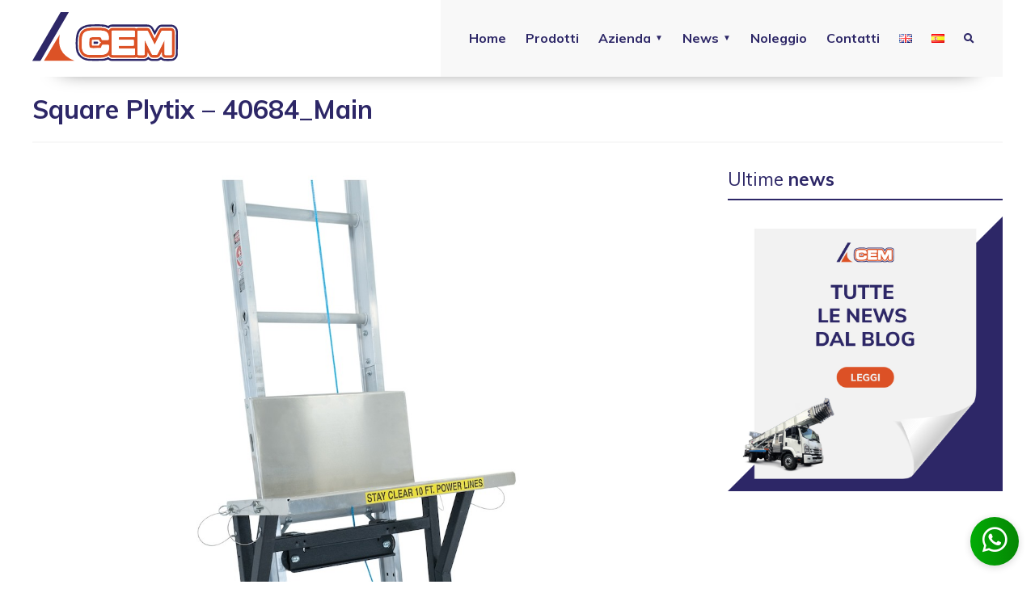

--- FILE ---
content_type: text/html; charset=UTF-8
request_url: https://www.cempiattaformeaeree.com/elevatore-componibile-tranzvolt-battery-cem/square-plytix-40684_main/
body_size: 10252
content:
<!DOCTYPE html>
<html lang="it-IT">
<head>
<meta http-equiv="content-type" content="text/html; charset=UTF-8" />
<meta name="viewport" content="width=device-width, initial-scale=1.0, maximum-scale=2.0, user-scalable=1" />
<title>Square Plytix - 40684_Main - CEM</title>

<!-- Style -->

<link rel="stylesheet" href="https://www.cempiattaformeaeree.com/wp-content/themes/cemelevatori2/style.css?v=1728203996" type="text/css" media="screen" />

<link rel="stylesheet" href="https://www.cempiattaformeaeree.com/wp-content/themes/cemelevatori2/css/mobile.css?v=1588237860" type="text/css" media="only screen and (min-width: 320px) and (max-width:767px)" />

<link rel="stylesheet" href="https://www.cempiattaformeaeree.com/wp-content/themes/cemelevatori2/css/720_grid.css?v=1588237860" type="text/css" media="screen and (min-width: 768px) and (max-width:1023px)" />

<link rel="stylesheet" href="https://www.cempiattaformeaeree.com/wp-content/themes/cemelevatori2/css/986_grid.css?v=1588237860" type="text/css" media="screen and (min-width: 1024px) and (max-width:1209px)" />

<link rel="stylesheet" href="https://www.cempiattaformeaeree.com/wp-content/themes/cemelevatori2/css/1236_grid.css?v=1588237860" type="text/css" media="screen and (min-width: 1210px)" />

<!-- Framework -->
<link href="https://fonts.googleapis.com/css?family=Muli:400,700,900&display=swap" rel="stylesheet">
<link rel="stylesheet" href="https://www.cempiattaformeaeree.com/wp-content/themes/cemelevatori2/css/grid.min.css" type="text/css" media="screen" />
<script src="https://kit.fontawesome.com/741d13c41c.js" crossorigin="anonymous"></script>
<script src="https://ajax.googleapis.com/ajax/libs/jquery/3.4.1/jquery.min.js"></script>
<script src="https://www.cempiattaformeaeree.com/wp-content/themes/cemelevatori2/js/functions-engine.js" type="text/javascript"></script>
<script src="https://www.cempiattaformeaeree.com/wp-content/themes/cemelevatori2/js/parallax-scroll.js" type="text/javascript"></script>
<script src="https://www.cempiattaformeaeree.com/wp-content/themes/cemelevatori2/js/sscroll.js" type="text/javascript"></script>
<script>document.addEventListener("touchstart", function() {},false);</script>
<link href="https://www.cempiattaformeaeree.com/wp-content/themes/cemelevatori2/css/animate.css" rel="stylesheet" type="text/css" />
<script src="https://www.cempiattaformeaeree.com/wp-content/themes/cemelevatori2/js/wow.min.js" type="text/javascript"></script>
<script>
var wow = new WOW({
boxClass: 'wow',
animateClass: 'animated',
offset: 0,
mobile: false,
live: true,
callback: function(box) {},
scrollContainer: null //
});
wow.init();
</script>

<link rel="shortcut icon" href="https://www.cempiattaformeaeree.com/wp-content/themes/cemelevatori2/img/favicon.png" type=”image/png”>
<link rel="apple-touch-icon-precomposed" href="https://www.cempiattaformeaeree.com/wp-content/themes/cemelevatori2/img/favicon-ios.png" />
<link rel="alternate" type="application/rss+xml" title="CEM Piattaforme Aeree" href="https://www.cempiattaformeaeree.com/feed/" />

<meta name='robots' content='index, follow, max-image-preview:large, max-snippet:-1, max-video-preview:-1' />

	<!-- This site is optimized with the Yoast SEO plugin v21.8 - https://yoast.com/wordpress/plugins/seo/ -->
	<link rel="canonical" href="https://www.cempiattaformeaeree.com/elevatore-componibile-tranzvolt-battery-cem/square-plytix-40684_main/" />
	<meta property="og:locale" content="it_IT" />
	<meta property="og:type" content="article" />
	<meta property="og:title" content="Square Plytix - 40684_Main - CEM" />
	<meta property="og:url" content="https://www.cempiattaformeaeree.com/elevatore-componibile-tranzvolt-battery-cem/square-plytix-40684_main/" />
	<meta property="og:site_name" content="CEM Piattaforme Aeree" />
	<meta property="og:image" content="https://www.cempiattaformeaeree.com/elevatore-componibile-tranzvolt-battery-cem/square-plytix-40684_main" />
	<meta property="og:image:width" content="1" />
	<meta property="og:image:height" content="1" />
	<meta property="og:image:type" content="image/jpeg" />
	<script type="application/ld+json" class="yoast-schema-graph">{"@context":"https://schema.org","@graph":[{"@type":"WebPage","@id":"https://www.cempiattaformeaeree.com/elevatore-componibile-tranzvolt-battery-cem/square-plytix-40684_main/","url":"https://www.cempiattaformeaeree.com/elevatore-componibile-tranzvolt-battery-cem/square-plytix-40684_main/","name":"Square Plytix - 40684_Main - CEM","isPartOf":{"@id":"https://www.cempiattaformeaeree.com/#website"},"primaryImageOfPage":{"@id":"https://www.cempiattaformeaeree.com/elevatore-componibile-tranzvolt-battery-cem/square-plytix-40684_main/#primaryimage"},"image":{"@id":"https://www.cempiattaformeaeree.com/elevatore-componibile-tranzvolt-battery-cem/square-plytix-40684_main/#primaryimage"},"thumbnailUrl":"https://www.cempiattaformeaeree.com/wp-content/uploads/2024/02/1Trannzvolt-g2-cem-elevatore.componibile-1.jpg","datePublished":"2024-02-27T09:58:30+00:00","dateModified":"2024-02-27T09:58:30+00:00","breadcrumb":{"@id":"https://www.cempiattaformeaeree.com/elevatore-componibile-tranzvolt-battery-cem/square-plytix-40684_main/#breadcrumb"},"inLanguage":"it-IT","potentialAction":[{"@type":"ReadAction","target":["https://www.cempiattaformeaeree.com/elevatore-componibile-tranzvolt-battery-cem/square-plytix-40684_main/"]}]},{"@type":"ImageObject","inLanguage":"it-IT","@id":"https://www.cempiattaformeaeree.com/elevatore-componibile-tranzvolt-battery-cem/square-plytix-40684_main/#primaryimage","url":"https://www.cempiattaformeaeree.com/wp-content/uploads/2024/02/1Trannzvolt-g2-cem-elevatore.componibile-1.jpg","contentUrl":"https://www.cempiattaformeaeree.com/wp-content/uploads/2024/02/1Trannzvolt-g2-cem-elevatore.componibile-1.jpg","width":1200,"height":1200},{"@type":"BreadcrumbList","@id":"https://www.cempiattaformeaeree.com/elevatore-componibile-tranzvolt-battery-cem/square-plytix-40684_main/#breadcrumb","itemListElement":[{"@type":"ListItem","position":1,"name":"Home","item":"https://www.cempiattaformeaeree.com/"},{"@type":"ListItem","position":2,"name":"Elevatore Componibile a batteria TRANZVOLT &#8211; Battery CEM","item":"https://www.cempiattaformeaeree.com/elevatore-componibile-tranzvolt-battery-cem/"},{"@type":"ListItem","position":3,"name":"Square Plytix &#8211; 40684_Main"}]},{"@type":"WebSite","@id":"https://www.cempiattaformeaeree.com/#website","url":"https://www.cempiattaformeaeree.com/","name":"CEM Piattaforme Aeree","description":"Piattaforme Aeree, sicure ed affidabili a Milano.","potentialAction":[{"@type":"SearchAction","target":{"@type":"EntryPoint","urlTemplate":"https://www.cempiattaformeaeree.com/?s={search_term_string}"},"query-input":"required name=search_term_string"}],"inLanguage":"it-IT"}]}</script>
	<!-- / Yoast SEO plugin. -->


<link rel='dns-prefetch' href='//static.addtoany.com' />
		<!-- This site uses the Google Analytics by MonsterInsights plugin v8.23.1 - Using Analytics tracking - https://www.monsterinsights.com/ -->
							<script src="//www.googletagmanager.com/gtag/js?id=G-HCZB47PNVL"  data-cfasync="false" data-wpfc-render="false" type="text/javascript" async></script>
			<script data-cfasync="false" data-wpfc-render="false" type="text/javascript">
				var mi_version = '8.23.1';
				var mi_track_user = true;
				var mi_no_track_reason = '';
				
								var disableStrs = [
										'ga-disable-G-HCZB47PNVL',
									];

				/* Function to detect opted out users */
				function __gtagTrackerIsOptedOut() {
					for (var index = 0; index < disableStrs.length; index++) {
						if (document.cookie.indexOf(disableStrs[index] + '=true') > -1) {
							return true;
						}
					}

					return false;
				}

				/* Disable tracking if the opt-out cookie exists. */
				if (__gtagTrackerIsOptedOut()) {
					for (var index = 0; index < disableStrs.length; index++) {
						window[disableStrs[index]] = true;
					}
				}

				/* Opt-out function */
				function __gtagTrackerOptout() {
					for (var index = 0; index < disableStrs.length; index++) {
						document.cookie = disableStrs[index] + '=true; expires=Thu, 31 Dec 2099 23:59:59 UTC; path=/';
						window[disableStrs[index]] = true;
					}
				}

				if ('undefined' === typeof gaOptout) {
					function gaOptout() {
						__gtagTrackerOptout();
					}
				}
								window.dataLayer = window.dataLayer || [];

				window.MonsterInsightsDualTracker = {
					helpers: {},
					trackers: {},
				};
				if (mi_track_user) {
					function __gtagDataLayer() {
						dataLayer.push(arguments);
					}

					function __gtagTracker(type, name, parameters) {
						if (!parameters) {
							parameters = {};
						}

						if (parameters.send_to) {
							__gtagDataLayer.apply(null, arguments);
							return;
						}

						if (type === 'event') {
														parameters.send_to = monsterinsights_frontend.v4_id;
							var hookName = name;
							if (typeof parameters['event_category'] !== 'undefined') {
								hookName = parameters['event_category'] + ':' + name;
							}

							if (typeof MonsterInsightsDualTracker.trackers[hookName] !== 'undefined') {
								MonsterInsightsDualTracker.trackers[hookName](parameters);
							} else {
								__gtagDataLayer('event', name, parameters);
							}
							
						} else {
							__gtagDataLayer.apply(null, arguments);
						}
					}

					__gtagTracker('js', new Date());
					__gtagTracker('set', {
						'developer_id.dZGIzZG': true,
											});
										__gtagTracker('config', 'G-HCZB47PNVL', {"forceSSL":"true","anonymize_ip":"true"} );
															window.gtag = __gtagTracker;										(function () {
						/* https://developers.google.com/analytics/devguides/collection/analyticsjs/ */
						/* ga and __gaTracker compatibility shim. */
						var noopfn = function () {
							return null;
						};
						var newtracker = function () {
							return new Tracker();
						};
						var Tracker = function () {
							return null;
						};
						var p = Tracker.prototype;
						p.get = noopfn;
						p.set = noopfn;
						p.send = function () {
							var args = Array.prototype.slice.call(arguments);
							args.unshift('send');
							__gaTracker.apply(null, args);
						};
						var __gaTracker = function () {
							var len = arguments.length;
							if (len === 0) {
								return;
							}
							var f = arguments[len - 1];
							if (typeof f !== 'object' || f === null || typeof f.hitCallback !== 'function') {
								if ('send' === arguments[0]) {
									var hitConverted, hitObject = false, action;
									if ('event' === arguments[1]) {
										if ('undefined' !== typeof arguments[3]) {
											hitObject = {
												'eventAction': arguments[3],
												'eventCategory': arguments[2],
												'eventLabel': arguments[4],
												'value': arguments[5] ? arguments[5] : 1,
											}
										}
									}
									if ('pageview' === arguments[1]) {
										if ('undefined' !== typeof arguments[2]) {
											hitObject = {
												'eventAction': 'page_view',
												'page_path': arguments[2],
											}
										}
									}
									if (typeof arguments[2] === 'object') {
										hitObject = arguments[2];
									}
									if (typeof arguments[5] === 'object') {
										Object.assign(hitObject, arguments[5]);
									}
									if ('undefined' !== typeof arguments[1].hitType) {
										hitObject = arguments[1];
										if ('pageview' === hitObject.hitType) {
											hitObject.eventAction = 'page_view';
										}
									}
									if (hitObject) {
										action = 'timing' === arguments[1].hitType ? 'timing_complete' : hitObject.eventAction;
										hitConverted = mapArgs(hitObject);
										__gtagTracker('event', action, hitConverted);
									}
								}
								return;
							}

							function mapArgs(args) {
								var arg, hit = {};
								var gaMap = {
									'eventCategory': 'event_category',
									'eventAction': 'event_action',
									'eventLabel': 'event_label',
									'eventValue': 'event_value',
									'nonInteraction': 'non_interaction',
									'timingCategory': 'event_category',
									'timingVar': 'name',
									'timingValue': 'value',
									'timingLabel': 'event_label',
									'page': 'page_path',
									'location': 'page_location',
									'title': 'page_title',
									'referrer' : 'page_referrer',
								};
								for (arg in args) {
																		if (!(!args.hasOwnProperty(arg) || !gaMap.hasOwnProperty(arg))) {
										hit[gaMap[arg]] = args[arg];
									} else {
										hit[arg] = args[arg];
									}
								}
								return hit;
							}

							try {
								f.hitCallback();
							} catch (ex) {
							}
						};
						__gaTracker.create = newtracker;
						__gaTracker.getByName = newtracker;
						__gaTracker.getAll = function () {
							return [];
						};
						__gaTracker.remove = noopfn;
						__gaTracker.loaded = true;
						window['__gaTracker'] = __gaTracker;
					})();
									} else {
										console.log("");
					(function () {
						function __gtagTracker() {
							return null;
						}

						window['__gtagTracker'] = __gtagTracker;
						window['gtag'] = __gtagTracker;
					})();
									}
			</script>
				<!-- / Google Analytics by MonsterInsights -->
		<script type="text/javascript">
/* <![CDATA[ */
window._wpemojiSettings = {"baseUrl":"https:\/\/s.w.org\/images\/core\/emoji\/14.0.0\/72x72\/","ext":".png","svgUrl":"https:\/\/s.w.org\/images\/core\/emoji\/14.0.0\/svg\/","svgExt":".svg","source":{"concatemoji":"https:\/\/www.cempiattaformeaeree.com\/wp-includes\/js\/wp-emoji-release.min.js?ver=6.4.7"}};
/*! This file is auto-generated */
!function(i,n){var o,s,e;function c(e){try{var t={supportTests:e,timestamp:(new Date).valueOf()};sessionStorage.setItem(o,JSON.stringify(t))}catch(e){}}function p(e,t,n){e.clearRect(0,0,e.canvas.width,e.canvas.height),e.fillText(t,0,0);var t=new Uint32Array(e.getImageData(0,0,e.canvas.width,e.canvas.height).data),r=(e.clearRect(0,0,e.canvas.width,e.canvas.height),e.fillText(n,0,0),new Uint32Array(e.getImageData(0,0,e.canvas.width,e.canvas.height).data));return t.every(function(e,t){return e===r[t]})}function u(e,t,n){switch(t){case"flag":return n(e,"\ud83c\udff3\ufe0f\u200d\u26a7\ufe0f","\ud83c\udff3\ufe0f\u200b\u26a7\ufe0f")?!1:!n(e,"\ud83c\uddfa\ud83c\uddf3","\ud83c\uddfa\u200b\ud83c\uddf3")&&!n(e,"\ud83c\udff4\udb40\udc67\udb40\udc62\udb40\udc65\udb40\udc6e\udb40\udc67\udb40\udc7f","\ud83c\udff4\u200b\udb40\udc67\u200b\udb40\udc62\u200b\udb40\udc65\u200b\udb40\udc6e\u200b\udb40\udc67\u200b\udb40\udc7f");case"emoji":return!n(e,"\ud83e\udef1\ud83c\udffb\u200d\ud83e\udef2\ud83c\udfff","\ud83e\udef1\ud83c\udffb\u200b\ud83e\udef2\ud83c\udfff")}return!1}function f(e,t,n){var r="undefined"!=typeof WorkerGlobalScope&&self instanceof WorkerGlobalScope?new OffscreenCanvas(300,150):i.createElement("canvas"),a=r.getContext("2d",{willReadFrequently:!0}),o=(a.textBaseline="top",a.font="600 32px Arial",{});return e.forEach(function(e){o[e]=t(a,e,n)}),o}function t(e){var t=i.createElement("script");t.src=e,t.defer=!0,i.head.appendChild(t)}"undefined"!=typeof Promise&&(o="wpEmojiSettingsSupports",s=["flag","emoji"],n.supports={everything:!0,everythingExceptFlag:!0},e=new Promise(function(e){i.addEventListener("DOMContentLoaded",e,{once:!0})}),new Promise(function(t){var n=function(){try{var e=JSON.parse(sessionStorage.getItem(o));if("object"==typeof e&&"number"==typeof e.timestamp&&(new Date).valueOf()<e.timestamp+604800&&"object"==typeof e.supportTests)return e.supportTests}catch(e){}return null}();if(!n){if("undefined"!=typeof Worker&&"undefined"!=typeof OffscreenCanvas&&"undefined"!=typeof URL&&URL.createObjectURL&&"undefined"!=typeof Blob)try{var e="postMessage("+f.toString()+"("+[JSON.stringify(s),u.toString(),p.toString()].join(",")+"));",r=new Blob([e],{type:"text/javascript"}),a=new Worker(URL.createObjectURL(r),{name:"wpTestEmojiSupports"});return void(a.onmessage=function(e){c(n=e.data),a.terminate(),t(n)})}catch(e){}c(n=f(s,u,p))}t(n)}).then(function(e){for(var t in e)n.supports[t]=e[t],n.supports.everything=n.supports.everything&&n.supports[t],"flag"!==t&&(n.supports.everythingExceptFlag=n.supports.everythingExceptFlag&&n.supports[t]);n.supports.everythingExceptFlag=n.supports.everythingExceptFlag&&!n.supports.flag,n.DOMReady=!1,n.readyCallback=function(){n.DOMReady=!0}}).then(function(){return e}).then(function(){var e;n.supports.everything||(n.readyCallback(),(e=n.source||{}).concatemoji?t(e.concatemoji):e.wpemoji&&e.twemoji&&(t(e.twemoji),t(e.wpemoji)))}))}((window,document),window._wpemojiSettings);
/* ]]> */
</script>
<style id='wp-emoji-styles-inline-css' type='text/css'>

	img.wp-smiley, img.emoji {
		display: inline !important;
		border: none !important;
		box-shadow: none !important;
		height: 1em !important;
		width: 1em !important;
		margin: 0 0.07em !important;
		vertical-align: -0.1em !important;
		background: none !important;
		padding: 0 !important;
	}
</style>
<link rel='stylesheet' id='wp-block-library-css' href='https://www.cempiattaformeaeree.com/wp-includes/css/dist/block-library/style.min.css?ver=6.4.7' type='text/css' media='all' />
<link rel='stylesheet' id='bp3d-custom-style-css' href='https://www.cempiattaformeaeree.com/wp-content/plugins/3d-viewer/public/css/custom-style.css?ver=1.3.23' type='text/css' media='all' />
<link rel='stylesheet' id='bp3d-public-css' href='https://www.cempiattaformeaeree.com/wp-content/plugins/3d-viewer/dist/public.css?ver=1.3.23' type='text/css' media='all' />
<style id='classic-theme-styles-inline-css' type='text/css'>
/*! This file is auto-generated */
.wp-block-button__link{color:#fff;background-color:#32373c;border-radius:9999px;box-shadow:none;text-decoration:none;padding:calc(.667em + 2px) calc(1.333em + 2px);font-size:1.125em}.wp-block-file__button{background:#32373c;color:#fff;text-decoration:none}
</style>
<style id='global-styles-inline-css' type='text/css'>
body{--wp--preset--color--black: #000000;--wp--preset--color--cyan-bluish-gray: #abb8c3;--wp--preset--color--white: #ffffff;--wp--preset--color--pale-pink: #f78da7;--wp--preset--color--vivid-red: #cf2e2e;--wp--preset--color--luminous-vivid-orange: #ff6900;--wp--preset--color--luminous-vivid-amber: #fcb900;--wp--preset--color--light-green-cyan: #7bdcb5;--wp--preset--color--vivid-green-cyan: #00d084;--wp--preset--color--pale-cyan-blue: #8ed1fc;--wp--preset--color--vivid-cyan-blue: #0693e3;--wp--preset--color--vivid-purple: #9b51e0;--wp--preset--gradient--vivid-cyan-blue-to-vivid-purple: linear-gradient(135deg,rgba(6,147,227,1) 0%,rgb(155,81,224) 100%);--wp--preset--gradient--light-green-cyan-to-vivid-green-cyan: linear-gradient(135deg,rgb(122,220,180) 0%,rgb(0,208,130) 100%);--wp--preset--gradient--luminous-vivid-amber-to-luminous-vivid-orange: linear-gradient(135deg,rgba(252,185,0,1) 0%,rgba(255,105,0,1) 100%);--wp--preset--gradient--luminous-vivid-orange-to-vivid-red: linear-gradient(135deg,rgba(255,105,0,1) 0%,rgb(207,46,46) 100%);--wp--preset--gradient--very-light-gray-to-cyan-bluish-gray: linear-gradient(135deg,rgb(238,238,238) 0%,rgb(169,184,195) 100%);--wp--preset--gradient--cool-to-warm-spectrum: linear-gradient(135deg,rgb(74,234,220) 0%,rgb(151,120,209) 20%,rgb(207,42,186) 40%,rgb(238,44,130) 60%,rgb(251,105,98) 80%,rgb(254,248,76) 100%);--wp--preset--gradient--blush-light-purple: linear-gradient(135deg,rgb(255,206,236) 0%,rgb(152,150,240) 100%);--wp--preset--gradient--blush-bordeaux: linear-gradient(135deg,rgb(254,205,165) 0%,rgb(254,45,45) 50%,rgb(107,0,62) 100%);--wp--preset--gradient--luminous-dusk: linear-gradient(135deg,rgb(255,203,112) 0%,rgb(199,81,192) 50%,rgb(65,88,208) 100%);--wp--preset--gradient--pale-ocean: linear-gradient(135deg,rgb(255,245,203) 0%,rgb(182,227,212) 50%,rgb(51,167,181) 100%);--wp--preset--gradient--electric-grass: linear-gradient(135deg,rgb(202,248,128) 0%,rgb(113,206,126) 100%);--wp--preset--gradient--midnight: linear-gradient(135deg,rgb(2,3,129) 0%,rgb(40,116,252) 100%);--wp--preset--font-size--small: 13px;--wp--preset--font-size--medium: 20px;--wp--preset--font-size--large: 36px;--wp--preset--font-size--x-large: 42px;--wp--preset--spacing--20: 0.44rem;--wp--preset--spacing--30: 0.67rem;--wp--preset--spacing--40: 1rem;--wp--preset--spacing--50: 1.5rem;--wp--preset--spacing--60: 2.25rem;--wp--preset--spacing--70: 3.38rem;--wp--preset--spacing--80: 5.06rem;--wp--preset--shadow--natural: 6px 6px 9px rgba(0, 0, 0, 0.2);--wp--preset--shadow--deep: 12px 12px 50px rgba(0, 0, 0, 0.4);--wp--preset--shadow--sharp: 6px 6px 0px rgba(0, 0, 0, 0.2);--wp--preset--shadow--outlined: 6px 6px 0px -3px rgba(255, 255, 255, 1), 6px 6px rgba(0, 0, 0, 1);--wp--preset--shadow--crisp: 6px 6px 0px rgba(0, 0, 0, 1);}:where(.is-layout-flex){gap: 0.5em;}:where(.is-layout-grid){gap: 0.5em;}body .is-layout-flow > .alignleft{float: left;margin-inline-start: 0;margin-inline-end: 2em;}body .is-layout-flow > .alignright{float: right;margin-inline-start: 2em;margin-inline-end: 0;}body .is-layout-flow > .aligncenter{margin-left: auto !important;margin-right: auto !important;}body .is-layout-constrained > .alignleft{float: left;margin-inline-start: 0;margin-inline-end: 2em;}body .is-layout-constrained > .alignright{float: right;margin-inline-start: 2em;margin-inline-end: 0;}body .is-layout-constrained > .aligncenter{margin-left: auto !important;margin-right: auto !important;}body .is-layout-constrained > :where(:not(.alignleft):not(.alignright):not(.alignfull)){max-width: var(--wp--style--global--content-size);margin-left: auto !important;margin-right: auto !important;}body .is-layout-constrained > .alignwide{max-width: var(--wp--style--global--wide-size);}body .is-layout-flex{display: flex;}body .is-layout-flex{flex-wrap: wrap;align-items: center;}body .is-layout-flex > *{margin: 0;}body .is-layout-grid{display: grid;}body .is-layout-grid > *{margin: 0;}:where(.wp-block-columns.is-layout-flex){gap: 2em;}:where(.wp-block-columns.is-layout-grid){gap: 2em;}:where(.wp-block-post-template.is-layout-flex){gap: 1.25em;}:where(.wp-block-post-template.is-layout-grid){gap: 1.25em;}.has-black-color{color: var(--wp--preset--color--black) !important;}.has-cyan-bluish-gray-color{color: var(--wp--preset--color--cyan-bluish-gray) !important;}.has-white-color{color: var(--wp--preset--color--white) !important;}.has-pale-pink-color{color: var(--wp--preset--color--pale-pink) !important;}.has-vivid-red-color{color: var(--wp--preset--color--vivid-red) !important;}.has-luminous-vivid-orange-color{color: var(--wp--preset--color--luminous-vivid-orange) !important;}.has-luminous-vivid-amber-color{color: var(--wp--preset--color--luminous-vivid-amber) !important;}.has-light-green-cyan-color{color: var(--wp--preset--color--light-green-cyan) !important;}.has-vivid-green-cyan-color{color: var(--wp--preset--color--vivid-green-cyan) !important;}.has-pale-cyan-blue-color{color: var(--wp--preset--color--pale-cyan-blue) !important;}.has-vivid-cyan-blue-color{color: var(--wp--preset--color--vivid-cyan-blue) !important;}.has-vivid-purple-color{color: var(--wp--preset--color--vivid-purple) !important;}.has-black-background-color{background-color: var(--wp--preset--color--black) !important;}.has-cyan-bluish-gray-background-color{background-color: var(--wp--preset--color--cyan-bluish-gray) !important;}.has-white-background-color{background-color: var(--wp--preset--color--white) !important;}.has-pale-pink-background-color{background-color: var(--wp--preset--color--pale-pink) !important;}.has-vivid-red-background-color{background-color: var(--wp--preset--color--vivid-red) !important;}.has-luminous-vivid-orange-background-color{background-color: var(--wp--preset--color--luminous-vivid-orange) !important;}.has-luminous-vivid-amber-background-color{background-color: var(--wp--preset--color--luminous-vivid-amber) !important;}.has-light-green-cyan-background-color{background-color: var(--wp--preset--color--light-green-cyan) !important;}.has-vivid-green-cyan-background-color{background-color: var(--wp--preset--color--vivid-green-cyan) !important;}.has-pale-cyan-blue-background-color{background-color: var(--wp--preset--color--pale-cyan-blue) !important;}.has-vivid-cyan-blue-background-color{background-color: var(--wp--preset--color--vivid-cyan-blue) !important;}.has-vivid-purple-background-color{background-color: var(--wp--preset--color--vivid-purple) !important;}.has-black-border-color{border-color: var(--wp--preset--color--black) !important;}.has-cyan-bluish-gray-border-color{border-color: var(--wp--preset--color--cyan-bluish-gray) !important;}.has-white-border-color{border-color: var(--wp--preset--color--white) !important;}.has-pale-pink-border-color{border-color: var(--wp--preset--color--pale-pink) !important;}.has-vivid-red-border-color{border-color: var(--wp--preset--color--vivid-red) !important;}.has-luminous-vivid-orange-border-color{border-color: var(--wp--preset--color--luminous-vivid-orange) !important;}.has-luminous-vivid-amber-border-color{border-color: var(--wp--preset--color--luminous-vivid-amber) !important;}.has-light-green-cyan-border-color{border-color: var(--wp--preset--color--light-green-cyan) !important;}.has-vivid-green-cyan-border-color{border-color: var(--wp--preset--color--vivid-green-cyan) !important;}.has-pale-cyan-blue-border-color{border-color: var(--wp--preset--color--pale-cyan-blue) !important;}.has-vivid-cyan-blue-border-color{border-color: var(--wp--preset--color--vivid-cyan-blue) !important;}.has-vivid-purple-border-color{border-color: var(--wp--preset--color--vivid-purple) !important;}.has-vivid-cyan-blue-to-vivid-purple-gradient-background{background: var(--wp--preset--gradient--vivid-cyan-blue-to-vivid-purple) !important;}.has-light-green-cyan-to-vivid-green-cyan-gradient-background{background: var(--wp--preset--gradient--light-green-cyan-to-vivid-green-cyan) !important;}.has-luminous-vivid-amber-to-luminous-vivid-orange-gradient-background{background: var(--wp--preset--gradient--luminous-vivid-amber-to-luminous-vivid-orange) !important;}.has-luminous-vivid-orange-to-vivid-red-gradient-background{background: var(--wp--preset--gradient--luminous-vivid-orange-to-vivid-red) !important;}.has-very-light-gray-to-cyan-bluish-gray-gradient-background{background: var(--wp--preset--gradient--very-light-gray-to-cyan-bluish-gray) !important;}.has-cool-to-warm-spectrum-gradient-background{background: var(--wp--preset--gradient--cool-to-warm-spectrum) !important;}.has-blush-light-purple-gradient-background{background: var(--wp--preset--gradient--blush-light-purple) !important;}.has-blush-bordeaux-gradient-background{background: var(--wp--preset--gradient--blush-bordeaux) !important;}.has-luminous-dusk-gradient-background{background: var(--wp--preset--gradient--luminous-dusk) !important;}.has-pale-ocean-gradient-background{background: var(--wp--preset--gradient--pale-ocean) !important;}.has-electric-grass-gradient-background{background: var(--wp--preset--gradient--electric-grass) !important;}.has-midnight-gradient-background{background: var(--wp--preset--gradient--midnight) !important;}.has-small-font-size{font-size: var(--wp--preset--font-size--small) !important;}.has-medium-font-size{font-size: var(--wp--preset--font-size--medium) !important;}.has-large-font-size{font-size: var(--wp--preset--font-size--large) !important;}.has-x-large-font-size{font-size: var(--wp--preset--font-size--x-large) !important;}
.wp-block-navigation a:where(:not(.wp-element-button)){color: inherit;}
:where(.wp-block-post-template.is-layout-flex){gap: 1.25em;}:where(.wp-block-post-template.is-layout-grid){gap: 1.25em;}
:where(.wp-block-columns.is-layout-flex){gap: 2em;}:where(.wp-block-columns.is-layout-grid){gap: 2em;}
.wp-block-pullquote{font-size: 1.5em;line-height: 1.6;}
</style>
<link rel='stylesheet' id='contact-form-7-css' href='https://www.cempiattaformeaeree.com/wp-content/plugins/contact-form-7/includes/css/styles.css?ver=5.8.6' type='text/css' media='all' />
<link rel='stylesheet' id='responsive-lightbox-swipebox-css' href='https://www.cempiattaformeaeree.com/wp-content/plugins/responsive-lightbox/assets/swipebox/swipebox.min.css?ver=2.4.6' type='text/css' media='all' />
<link rel='stylesheet' id='addtoany-css' href='https://www.cempiattaformeaeree.com/wp-content/plugins/add-to-any/addtoany.min.css?ver=1.16' type='text/css' media='all' />
<script type="text/javascript" src="https://www.cempiattaformeaeree.com/wp-content/plugins/google-analytics-for-wordpress/assets/js/frontend-gtag.min.js?ver=8.23.1" id="monsterinsights-frontend-script-js"></script>
<script data-cfasync="false" data-wpfc-render="false" type="text/javascript" id='monsterinsights-frontend-script-js-extra'>/* <![CDATA[ */
var monsterinsights_frontend = {"js_events_tracking":"true","download_extensions":"doc,pdf,ppt,zip,xls,docx,pptx,xlsx","inbound_paths":"[]","home_url":"https:\/\/www.cempiattaformeaeree.com","hash_tracking":"false","v4_id":"G-HCZB47PNVL"};/* ]]> */
</script>
<script type="text/javascript" id="addtoany-core-js-before">
/* <![CDATA[ */
window.a2a_config=window.a2a_config||{};a2a_config.callbacks=[];a2a_config.overlays=[];a2a_config.templates={};a2a_localize = {
	Share: "Condividi",
	Save: "Salva",
	Subscribe: "Abbonati",
	Email: "Email",
	Bookmark: "Segnalibro",
	ShowAll: "espandi",
	ShowLess: "comprimi",
	FindServices: "Trova servizi",
	FindAnyServiceToAddTo: "Trova subito un servizio da aggiungere",
	PoweredBy: "Powered by",
	ShareViaEmail: "Condividi via email",
	SubscribeViaEmail: "Iscriviti via email",
	BookmarkInYourBrowser: "Aggiungi ai segnalibri",
	BookmarkInstructions: "Premi Ctrl+D o \u2318+D per mettere questa pagina nei preferiti",
	AddToYourFavorites: "Aggiungi ai favoriti",
	SendFromWebOrProgram: "Invia da qualsiasi indirizzo email o programma di posta elettronica",
	EmailProgram: "Programma di posta elettronica",
	More: "Di più&#8230;",
	ThanksForSharing: "Grazie per la condivisione!",
	ThanksForFollowing: "Thanks for following!"
};
/* ]]> */
</script>
<script type="text/javascript" async src="https://static.addtoany.com/menu/page.js" id="addtoany-core-js"></script>
<script type="text/javascript" src="https://www.cempiattaformeaeree.com/wp-includes/js/jquery/jquery.min.js?ver=3.7.1" id="jquery-core-js"></script>
<script type="text/javascript" src="https://www.cempiattaformeaeree.com/wp-includes/js/jquery/jquery-migrate.min.js?ver=3.4.1" id="jquery-migrate-js"></script>
<script type="text/javascript" async src="https://www.cempiattaformeaeree.com/wp-content/plugins/add-to-any/addtoany.min.js?ver=1.1" id="addtoany-jquery-js"></script>
<script type="text/javascript" src="https://www.cempiattaformeaeree.com/wp-content/plugins/responsive-lightbox/assets/infinitescroll/infinite-scroll.pkgd.min.js?ver=6.4.7" id="responsive-lightbox-infinite-scroll-js"></script>
<link rel="https://api.w.org/" href="https://www.cempiattaformeaeree.com/wp-json/" /><link rel="alternate" type="application/json" href="https://www.cempiattaformeaeree.com/wp-json/wp/v2/media/2330" /><link rel="EditURI" type="application/rsd+xml" title="RSD" href="https://www.cempiattaformeaeree.com/xmlrpc.php?rsd" />
<meta name="generator" content="WordPress 6.4.7" />
<link rel='shortlink' href='https://www.cempiattaformeaeree.com/?p=2330' />
<link rel="alternate" type="application/json+oembed" href="https://www.cempiattaformeaeree.com/wp-json/oembed/1.0/embed?url=https%3A%2F%2Fwww.cempiattaformeaeree.com%2Felevatore-componibile-tranzvolt-battery-cem%2Fsquare-plytix-40684_main%2F" />
<link rel="alternate" type="text/xml+oembed" href="https://www.cempiattaformeaeree.com/wp-json/oembed/1.0/embed?url=https%3A%2F%2Fwww.cempiattaformeaeree.com%2Felevatore-componibile-tranzvolt-battery-cem%2Fsquare-plytix-40684_main%2F&#038;format=xml" />
<meta name="cdp-version" content="1.4.4" /></head>

<body  class="attachment attachment-template-default single single-attachment postid-2330 attachmentid-2330 attachment-jpeg wp-embed-responsive">

<div id="top"></div>

<!-- HEADER START -->
<div class="header">
<div class="header_content">

<!-- LOGO -->
<div class="logo">
<a href="https://www.cempiattaformeaeree.com/" title="CEM Piattaforme Aeree"><img src="https://www.cempiattaformeaeree.com/wp-content/themes/cemelevatori2/img/cem-logo.svg" alt="CEM Piattaforme Aeree" /></a>
</div>

<!-- NAV START -->
<div class="nav">
<div id="navigation">
<ul>
<li id="menu-item-14" class="menu-item menu-item-type-custom menu-item-object-custom menu-item-14"><a href="https://www.cemelevatori.it/">Home</a></li>
<li id="menu-item-1991" class="menu-item menu-item-type-custom menu-item-object-custom menu-item-1991"><a href="https://www.cemelevatori.it/prodotti/">Prodotti</a></li>
<li id="menu-item-1992" class="menu-item menu-item-type-custom menu-item-object-custom menu-item-has-children has-children menu-item-1992"><a href="#">Azienda</a>
<ul class="sub-menu">
	<li id="menu-item-1106" class="menu-item menu-item-type-custom menu-item-object-custom menu-item-1106"><a href="http://www.cemelevatori.it/azienda/">Chi siamo</a></li>
	<li id="menu-item-1993" class="menu-item menu-item-type-custom menu-item-object-custom menu-item-1993"><a href="https://www.cemelevatori.it/servizi/">Servizi</a></li>
	<li id="menu-item-1994" class="menu-item menu-item-type-custom menu-item-object-custom menu-item-1994"><a href="https://www.cemelevatori.it/lavora/">Lavora con noi</a></li>
	<li id="menu-item-1995" class="menu-item menu-item-type-custom menu-item-object-custom menu-item-1995"><a href="https://www.cemelevatori.it/officine-autorizzate/">Officine autorizzate</a></li>
	<li id="menu-item-1996" class="menu-item menu-item-type-custom menu-item-object-custom menu-item-1996"><a href="https://www.cemelevatori.it/trova-agenti/">Trova agenti</a></li>
</ul>
</li>
<li id="menu-item-1997" class="menu-item menu-item-type-custom menu-item-object-custom menu-item-has-children has-children menu-item-1997"><a href="#">News</a>
<ul class="sub-menu">
	<li id="menu-item-1998" class="menu-item menu-item-type-custom menu-item-object-custom menu-item-1998"><a href="https://www.cemelevatori.it/category/blog/">Blog</a></li>
	<li id="menu-item-1999" class="menu-item menu-item-type-custom menu-item-object-custom menu-item-1999"><a href="https://www.cemelevatori.it/corsi-formazione/">Corsi di formazione</a></li>
	<li id="menu-item-2000" class="menu-item menu-item-type-custom menu-item-object-custom menu-item-2000"><a href="https://www.cemelevatori.it/tag/eventi-e-fiere/">Eventi</a></li>
</ul>
</li>
<li id="menu-item-2001" class="menu-item menu-item-type-custom menu-item-object-custom menu-item-2001"><a href="https://www.cemelevatori.it/noleggio/">Noleggio</a></li>
<li id="menu-item-2002" class="menu-item menu-item-type-custom menu-item-object-custom menu-item-2002"><a href="https://www.cemelevatori.it/contatto/">Contatti</a></li>
<li class="menu-item"><a href="https://www.cemladderlift.com/en/" target="_blank" title="CEM in Inglese"><img src="https://www.cempiattaformeaeree.com/wp-content/themes/cemelevatori2/img/eng.png" /></a></li>
<li class="menu-item"><a href="https://www.cemelevadores.es/" target="_blank" title="CEM in Spagnolo"><img src="https://www.cempiattaformeaeree.com/wp-content/themes/cemelevatori2/img/esp.png" /></a></li>
<li class="menu-item sitems"><a class="show_hide" title="Mostra/Nascondi Ricerca"><i class="fa fa-search"></i></a></li>
</ul>
</div>

<!-- SEARCH MODULE -->
<div class="search_module">
<form method="get" action="https://www.cempiattaformeaeree.com/">
<input type="text" name="s" id="s" onblur="if (this.value=='') this.value='Cerca e Invio';" onfocus="if (this.value=='Cerca e Invio') this.value='';" value="Cerca e Invio" />
</form>
</div>

</div>
<!-- NAV END -->

<!-- NAV MOBILE START -->
<div class="nav_mobile"><a class="show_hide2"><i class="fa fa-bars"></i> Menu</a></div>
<div class="nav_mobile_content">
<ul>
<li class="menu-item menu-item-type-custom menu-item-object-custom menu-item-14"><a href="https://www.cemelevatori.it/">Home</a></li>
<li class="menu-item menu-item-type-custom menu-item-object-custom menu-item-1991"><a href="https://www.cemelevatori.it/prodotti/">Prodotti</a></li>
<li class="menu-item menu-item-type-custom menu-item-object-custom menu-item-has-children has-children menu-item-1992"><a href="#">Azienda</a>
<ul class="sub-menu">
	<li class="menu-item menu-item-type-custom menu-item-object-custom menu-item-1106"><a href="http://www.cemelevatori.it/azienda/">Chi siamo</a></li>
	<li class="menu-item menu-item-type-custom menu-item-object-custom menu-item-1993"><a href="https://www.cemelevatori.it/servizi/">Servizi</a></li>
	<li class="menu-item menu-item-type-custom menu-item-object-custom menu-item-1994"><a href="https://www.cemelevatori.it/lavora/">Lavora con noi</a></li>
	<li class="menu-item menu-item-type-custom menu-item-object-custom menu-item-1995"><a href="https://www.cemelevatori.it/officine-autorizzate/">Officine autorizzate</a></li>
	<li class="menu-item menu-item-type-custom menu-item-object-custom menu-item-1996"><a href="https://www.cemelevatori.it/trova-agenti/">Trova agenti</a></li>
</ul>
</li>
<li class="menu-item menu-item-type-custom menu-item-object-custom menu-item-has-children has-children menu-item-1997"><a href="#">News</a>
<ul class="sub-menu">
	<li class="menu-item menu-item-type-custom menu-item-object-custom menu-item-1998"><a href="https://www.cemelevatori.it/category/blog/">Blog</a></li>
	<li class="menu-item menu-item-type-custom menu-item-object-custom menu-item-1999"><a href="https://www.cemelevatori.it/corsi-formazione/">Corsi di formazione</a></li>
	<li class="menu-item menu-item-type-custom menu-item-object-custom menu-item-2000"><a href="https://www.cemelevatori.it/tag/eventi-e-fiere/">Eventi</a></li>
</ul>
</li>
<li class="menu-item menu-item-type-custom menu-item-object-custom menu-item-2001"><a href="https://www.cemelevatori.it/noleggio/">Noleggio</a></li>
<li class="menu-item menu-item-type-custom menu-item-object-custom menu-item-2002"><a href="https://www.cemelevatori.it/contatto/">Contatti</a></li>
<li class="menu-item"><a href="https://www.cemladderlift.com/en/" target="_blank" title="CEM in Inglese"><img src="https://www.cempiattaformeaeree.com/wp-content/themes/cemelevatori2/img/eng.png" /> English version</a></li>
<li class="menu-item"><a href="https://www.cemelevadores.es/" target="_blank" title="CEM in Spagnolo"><img src="https://www.cempiattaformeaeree.com/wp-content/themes/cemelevatori2/img/esp.png" /> Versión en español</a></li>
<li class="menu-item sitems"><a class="show_hide" title="Mostra/Nascondi Ricerca"><i class="fa fa-search"></i></a></li>
</ul>

<!-- search mobile -->
<div class="nav_mobile_search"><form method="get" action="https://www.cempiattaformeaeree.com/">
<input type="text" name="s" id="s" onblur="if (this.value=='') this.value='Cerca e Invio';" onfocus="if (this.value=='Cerca e Invio') this.value='';" value="Cerca e Invio" />
</form></div>

</div>
<!-- NAV MOBILE END -->

</div>
</div>
<!-- HEADER END -->


<!-- WRAPPER START -->
<div class="wrapper">
<!-- TITLE START -->
<div class="single_header">

<div class="wrapper_inside">

<div class="single_header_content">
<h1>Square Plytix &#8211; 40684_Main</h1>
</div>

</div>

</div>
<!-- TITLE END -->

<!-- POST START -->
<div class="wrapper_post">

<!-- INSIDE START -->
<div class="wrapper_inside">

<!-- CONTENT START -->
<div class="wrapper_content">

<div class="post_content">


<div class="photometa"><span class="photographername"></span>
<a href="" target="_blank" class="photographerurl"></a>
</div>

<div class="entry-attachment">

<p class="attachment"><a href="https://www.cempiattaformeaeree.com/wp-content/uploads/2024/02/1Trannzvolt-g2-cem-elevatore.componibile-1.jpg" title="Square Plytix &#8211; 40684_Main" rel="attachment"><img src="https://www.cempiattaformeaeree.com/wp-content/uploads/2024/02/1Trannzvolt-g2-cem-elevatore.componibile-1.jpg" width="1200" height="1200"  class="attachment-medium" alt="" /></a>
</p>


</div>

</div>

<div class="single_share_inline ssi_topm">
Condividi &rarr; <div class="a2a_kit a2a_kit_size_24 addtoany_list" data-a2a-url="https://www.cempiattaformeaeree.com/elevatore-componibile-tranzvolt-battery-cem/square-plytix-40684_main/" data-a2a-title="Square Plytix – 40684_Main"><a class="a2a_button_facebook" href="https://www.addtoany.com/add_to/facebook?linkurl=https%3A%2F%2Fwww.cempiattaformeaeree.com%2Felevatore-componibile-tranzvolt-battery-cem%2Fsquare-plytix-40684_main%2F&amp;linkname=Square%20Plytix%20%E2%80%93%2040684_Main" title="Facebook" rel="nofollow noopener" target="_blank"></a><a class="a2a_button_twitter" href="https://www.addtoany.com/add_to/twitter?linkurl=https%3A%2F%2Fwww.cempiattaformeaeree.com%2Felevatore-componibile-tranzvolt-battery-cem%2Fsquare-plytix-40684_main%2F&amp;linkname=Square%20Plytix%20%E2%80%93%2040684_Main" title="Twitter" rel="nofollow noopener" target="_blank"></a><a class="a2a_button_email" href="https://www.addtoany.com/add_to/email?linkurl=https%3A%2F%2Fwww.cempiattaformeaeree.com%2Felevatore-componibile-tranzvolt-battery-cem%2Fsquare-plytix-40684_main%2F&amp;linkname=Square%20Plytix%20%E2%80%93%2040684_Main" title="Email" rel="nofollow noopener" target="_blank"></a><a class="a2a_button_whatsapp" href="https://www.addtoany.com/add_to/whatsapp?linkurl=https%3A%2F%2Fwww.cempiattaformeaeree.com%2Felevatore-componibile-tranzvolt-battery-cem%2Fsquare-plytix-40684_main%2F&amp;linkname=Square%20Plytix%20%E2%80%93%2040684_Main" title="WhatsApp" rel="nofollow noopener" target="_blank"></a></div></div>

</div>
<!-- CONTENT END -->

<div class="sidebar">

<!-- BANNER -->
<div class="single_widget">
<div class="sw_title">Ultime <b>news</b></div>
<div class="sw_banner">
<a href="https://www.cemelevatori.it/category/blog/" title="Scopri tutte le news CEM"><img src="https://www.cempiattaformeaeree.com/wp-content/themes/cemelevatori2/img/news-blog-cem.jpg" alt="Scopri tutte le news CEM" /></a>
</div>
</div>

</div>
</div>
<!-- INSIDE END -->

</div>
<!-- POST END -->

</div>
<!-- WRAPPER END -->

<!-- FOOTER START -->
<div class="footer">

<div class="wrapper_inside">

<!-- FOOTER CONTENT START -->
<div class="footer_content fcbkg">

<div class="flogo">
<a href="#top" title="Torna su"><img src="https://www.cempiattaformeaeree.com/wp-content/themes/cemelevatori2/img/cem-footer-logo.svg" /></a>
</div>

<div class="grid_wrapper">
<div class="ui three column doubling stackable grid container">

<div class="column">

<!-- FOOTER WIDGET START -->
<div class="footer_widget">

<h6>CEM Piattaforme Aeree &copy; 2026</h6>

<div class="footer_info_cnt">

<p>Vendita e assistenza scale per traslochi, elevatori porta materiali e piattaforme aeree porta persona, in grado di supportare in maniera performante tutti i lavori in quota, ad ogni altezza!</p>

<!-- FOOTER BOX -->
<div class="footer_box">
<ul>
<li><strong>CEM GROUP S.R.L.</strong></li>
<li>P.IVA: 03532000365</li>
<li>REA C.C.I.A.A. 2083431</li>
<li>Capitale sociale: € 78.000</li>
<li class="fipp"><a href="https://www.cemelevatori.it/privacy-policy/">Privacy Policy</a></li>
</ul>
</div>

<div class="powered"><a href="http://www.tucomunica.it" title="Tu Comunica - Digital Web Agency" target="_blank"><img src="https://www.cempiattaformeaeree.com/wp-content/themes/cemelevatori2/img/tucomunica2.png" alt="Tu Comunica - Digital Web Agency" /></a></div>

</div>

</div>

</div>

<div class="column">

<!-- FOOTER WIDGET START -->
<div class="footer_widget">

<h6>Contatto</h6>

<!-- FOOTER ITEMS -->
<div class="footer_items">
<ul>
<li><a href="https://goo.gl/maps/JFpq5ovgmc5AgXR88" target="_blank"><i class="fas fa-map-pin fiifix"></i> Via Newton, 10 <br>20019 Settimo Milanese (MI)</a></li>
<li class="fiis1"><a href="tel:800960164"><i class="fas fa-phone"></i> 800 960 164 (numero verde)</a></li>
<li><a href="tel:0233591272"><i class="fas fa-phone"></i> +39 02 335 912 72</a></li>
<li><a href="https://www.cemelevatori.it/contatto/"><i class="far fa-envelope-open"></i> Inviaci una mail</a></li>
</ul>
</div>

</div>

</div>

<div class="column">

<!-- FOOTER WIDGET START -->
<div class="footer_widget">

<h6>Seguici sui social</h6>

<div class="social_ico_footer">
<p><a href="http://www.facebook.com/PiattaformeAereeItalia" target="_blank" title="Facebook"><i class="fab fa-facebook-f"></i></a>

<a href="https://www.instagram.com/cem_group_srl/" target="_blank" title="Instagram"><i class="fab fa-instagram"></i></a>

<a href="https://www.youtube.com/user/piattaformeaeree" target="_blank" title="Youtube"><i class="fab fa-youtube"></i></a>

<a href="https://www.linkedin.com/company/cem-group-s-r-l/" target="_blank" title="Linkedin"><i class="fab fa-linkedin"></i></a></p>
</div>

<div class="footer_embed">
<div class="fb-page" data-href="http://www.facebook.com/PiattaformeAereeItalia" data-tabs="timeline" data-width="" data-height="0" data-small-header="true" data-adapt-container-width="true" data-hide-cover="true" data-show-facepile="false"><blockquote cite="http://www.facebook.com/PiattaformeAereeItalia" class="fb-xfbml-parse-ignore"><a href="https://www.facebook.com/PiattaformeAereeItalia">CEM Elevatori Network</a></blockquote></div>
</div>

</div>

</div>

</div>
</div>

</div>
</div>

</div>
<!-- FOOTER END -->

<script type="text/javascript" src="https://www.cempiattaformeaeree.com/wp-content/plugins/contact-form-7/includes/swv/js/index.js?ver=5.8.6" id="swv-js"></script>
<script type="text/javascript" id="contact-form-7-js-extra">
/* <![CDATA[ */
var wpcf7 = {"api":{"root":"https:\/\/www.cempiattaformeaeree.com\/wp-json\/","namespace":"contact-form-7\/v1"}};
/* ]]> */
</script>
<script type="text/javascript" src="https://www.cempiattaformeaeree.com/wp-content/plugins/contact-form-7/includes/js/index.js?ver=5.8.6" id="contact-form-7-js"></script>
<script type="text/javascript" src="https://www.cempiattaformeaeree.com/wp-content/plugins/responsive-lightbox/assets/swipebox/jquery.swipebox.min.js?ver=2.4.6" id="responsive-lightbox-swipebox-js"></script>
<script type="text/javascript" src="https://www.cempiattaformeaeree.com/wp-includes/js/underscore.min.js?ver=1.13.4" id="underscore-js"></script>
<script type="text/javascript" id="responsive-lightbox-js-before">
/* <![CDATA[ */
var rlArgs = {"script":"swipebox","selector":"lightbox","customEvents":"","activeGalleries":true,"animation":true,"hideCloseButtonOnMobile":false,"removeBarsOnMobile":false,"hideBars":true,"hideBarsDelay":5000,"videoMaxWidth":1080,"useSVG":true,"loopAtEnd":false,"woocommerce_gallery":false,"ajaxurl":"https:\/\/www.cempiattaformeaeree.com\/wp-admin\/admin-ajax.php","nonce":"55faf514c9","preview":false,"postId":2330,"scriptExtension":false};
/* ]]> */
</script>
<script type="text/javascript" src="https://www.cempiattaformeaeree.com/wp-content/plugins/responsive-lightbox/js/front.js?ver=2.4.6" id="responsive-lightbox-js"></script>

<div class="topm"><a href="https://wa.me/+393343620212" id="btntop" title="Messaggio WhatsApp" target="_blank"><i class="fab fa-whatsapp"></i></a></div>

<!-- FACEBOOK API -->
<div id="fb-root"></div>
<script async defer crossorigin="anonymous" src="https://connect.facebook.net/it_IT/sdk.js#xfbml=1&version=v11.0" nonce="l0197aaE"></script>

</body>
</html>

--- FILE ---
content_type: text/css
request_url: https://www.cempiattaformeaeree.com/wp-content/themes/cemelevatori2/style.css?v=1728203996
body_size: 5371
content:
/*

Theme name: CEM ELEVATORI 2

Version: 2.0

Theme url: https://www.cemelevatori.it/

Author: Tu Comunica

*/

html{color:#000;}
body,div,dl,dt,dd,ul,ol,li,h1,h2,h3,h4,h5,h6,pre,code,form,fieldset,legend,input,textarea,p,blockquote,th,td{margin:0;padding:0;}
table{border-collapse:collapse;border-spacing:0;}
fieldset,img{border:0;}
address,caption,cite,code,dfn,em,th,var{font-style:normal;font-weight:normal;}
li{list-style:none;}
caption,th{text-align:left;}
h1,h2,h3,h4,h5,h6{font-size:100%;font-weight:normal;}
q:before,q:after{content:”;}
abbr,acronym {border:0;font-variant:normal;}
sup {vertical-align:text-top;}
sub {vertical-align:text-bottom;}
input,textarea,select{font-family:inherit;font-size:inherit;font-weight:inherit;}
input,textarea,select{*font-size:100%;}
legend{color:#000;}

body{
	font-family: 'Muli', sans-serif;
	font-style: normal; 
	font-weight: 400;
	color: #000000;
	-webkit-text-size-adjust: 100%;
	font-variant-ligatures: none;
}

body a{
	transition: all 0.4s ease;
	color: #DB5226;
}

*{box-sizing: border-box;}
*:focus, *:active {outline:none;}
*::-moz-focus-inner {border:0;}

.search_box{
	width: auto;
	float: right;
}

.search_module{
	width: 100%;
	height: auto;
	float: left;
	text-align: right;
	display: none;
}

.search_module form input{
	border: 2px solid #f8f8f8;
	padding: 20px;
	appearance: none;
	box-shadow: 0 20px 30px 0 rgba(0,0,0,.1);
	color: #2D2767;
}

.search_module_inside{
	width: 100%;
	height: auto;
	float: left;
	text-align: center;
}

.search_module_inside form input{
	width: 60%;
	height: 50px;
	border: none;
	padding-right: 20px;
	padding-left: 20px;
	-moz-appearance: none;
	-webkit-appearance: none;
	border-radius: 50px;
	background: #f8f8f8;
	font-size: 1.2em;
}

.smi_fix{
	margin-bottom: 20px;
}

.show_hide, .show_hide2{
	display:none;
}

/* HEADER */

.header{
	width: 100%;
	height: auto;
	float: left;
	position: fixed;
	top: 0;
	left: 0;
	z-index: 999;
	background: rgba(255,255,255,0.8);
}

.header_content{
	display: table;
	box-shadow: 0px 24px 27px -36px rgba(0,0,0,0.95);
}

.header_top{
	width: 100%;
	float: left;
	color: #FFF;
	position: absolute;
	top: 10;
	left: 0;
	right: 0;
	padding: 0 20px;
}

.header_phone{
	float: left;
	font-size: 1em;
	color: #000;
}

.header_phone a{
	color: #000;
	text-decoration: none;
}

.header_phone svg{
	margin-right: 5px;
	font-size: 0.9em;
}

.header_social{
	float: right;
	font-size: 0.9em;
}

.header_social a{
	color: #000;
	margin-left: 10px;
}

.header_social a:hover{
	color: #b2b2b2;
}

/* NAVIGATION */

.nav{
	width: 100%;
}

/* ===== Top ===== */

#navigation ul {
	list-style: none;
	margin: 0;
	text-align: center;
	font-weight: 700;
}

/* ===== Primo livello ===== */	
			
#navigation ul li{
	position: relative;
	padding: 0;
	margin: 0;
	display: inline-block;
	z-index: 99999;
}

#navigation ul ul li{
	border: none;
	text-align: left;
}

#navigation ul li a{
	display: block;
	text-decoration: none;
	color: #2D2767;
	line-height: 43px;
}

#navigation ul li:hover a{
	position: relative;
	color: #DB5226;
}

#navigation ul ul, #navigation ul li:hover ul ul{
	position: absolute;
	display: none;
}

#navigation ul ul li:hover ul, #navigation ul li:hover ul li:hover ul {
	display: block;
	top: 0px;
	left: 100%;
}

#navigation.current_page_item a, #navigation .current-menu-item a, #navigation .current-post-parent a{
	color: #DB5226;
}

/* ===== Secondo e Terzo livello ===== */

#navigation ul li:hover ul{
	display: block;
	position: absolute;
	left: 0;
	top: 100%;
	width: auto;
	height: auto;
	margin: 0;
	padding: 0;
	box-shadow: 0 20px 30px 0 rgba(0,0,0,.1);
}

#navigation ul ul{
	background: #f7f7f7;
	font-size: 14px;
}

#navigation ul ul ul{
	background: #f8f8f8 !important;
	border-color: #e4e4e4 !important;
	margin-left: -14px;
}

#navigation ul ul li a{
	float: none;
	width: 180px;
	line-height: normal;
	font-variant: normal;
	font-weight: 700;
	color: #2D2767!important;
	padding: 10px 10px;
	background: none!important;
	border-bottom: 1px solid #e2e2e2;
	font-size: 1.1em;
}

#navigation ul ul ul li a{
	color: #fff;
}

#navigation ul ul li:hover>a{
	color: #DB5226!important;
}

#navigation ul ul ul li:hover>a{
	background: #eee!important;
	color: #777!important;
}

#navigation .sitems a{
	font-size: 0.8em;
	position: relative;
	bottom: 1px;
}

#navigation .sitems:hover{
	cursor: pointer;
}

#navigation li.has-children > a:after {
	content: '▼';
	font-size: 10px;
	vertical-align: 3px;
	padding-left: 5px;
}

#navigation li li.has-children > a:after {
	content: '►';
	font-size: 10px;
	vertical-align: 3px;
	padding-left: 5px;
}

/* NAV MOBILE */

.nav_mobile{
	width: auto;
	float: right;
	height: 48px;
	font-size: 1.2em;
	text-transform: uppercase;
	text-align: center;
}

.nav_mobile a{
	display: inline-block;
	width: 100%;
	color: #2D2767;
	text-decoration: none;
	padding: 7px 10px;
	border: 2px solid #2D2767;
	margin-top: 8px;
	border-radius: 2px;
}

.nav_mobile a:hover, .nav_mobile a:focus{
	background-color: #DB5226;
	cursor: pointer;
	color: #FFF;
	border: 2px solid #DB5226;
}

.nav_mobile_content{
	width: 100%;
	float: left;
	display: none;
	margin-top: 10px;
}

.nav_mobile_content ul{
	width: 100%;
	float: left;
	font-size: 1em;
	font-weight: 700;
}

.nav_mobile_content ul li a{
	display: inline-block;
	width: 100%;
	text-decoration: none;
	padding: 10px 10px;
	border-bottom: 1px solid #c4c4c4;
	color: #2D2767;
}

.nav_mobile_content ul ul li a{
	padding-left: 10px;
}

.nav_mobile_content ul ul li > a:before {
	content: '❙';
	vertical-align: 0px;
	padding-right: 8px;
	color: #c4c4c4;
}

.nav_mobile_content ul ul ul li a{
	padding-left: 20px;
}

.nav_mobile_content .sitems{
	display: none;
}

.nav_mobile_search{
	width: 100%;
	float: left;
	text-align: center;
	margin-top: 10px;
}

.nav_mobile_search form input{
	width: 100%;
	border: none;
	padding: 10px 20px;
	font-size: 1em;
	background-color: #f8f8f8;
	border: none;
	color: #2D2767;
}

/* SLIDESHOW */

.big_slide{
	width: 100%;
	height: auto;
	float: left;
	text-align: center;
	overflow: hidden;
	margin-bottom: 20px;
}

.big_slide img{
	width: 100%;
	height: auto;
}

/* WRAPPER */

.wrapper{
	width: 100%;
	float: left;
}

.wrapper_post{
	width: 100%;
	float: left;
	margin-top: 10px;
}

.wrapper_archive{
	width: 100%;
	float: left;
	margin-top: 20px;
}

.wrapper_content {
	overflow: hidden;
}

.wafixh{
	margin-top: 0px!important;
}

.wrapper_title{
	width: 100%;
	float: left;
	margin-bottom: 20px;
	text-align: center;
	padding: 10px;
}

.wrapper_title h3{
	color: #2D2767;
	font-size: 2.2em;
	text-align: center;
}

.wrapper_title p{
	margin-top: 10px;
}

/* content center no sidebar */
.wr_cnt_center{
	margin: auto!important;
	float: none!important;
}

.wr_cnt_border{
	width: auto;
	margin: 20px;
	border: 1px solid #333;
}

/* 1 COLONNA */

.wrapper-1-1{
	width: 100%;
	float: left;
	margin-bottom: 20px;
}

.wrapper-1-1 div:last-child{
	margin-bottom: 0px!important;
}

.col-1-1{
	width: 100%;
	float: left;
	margin-bottom: 20px;
	padding: 10px;
}

.col-1-1 h2{
	margin-bottom: 5px;
	color: #2D2767;
	font-weight: 700;
	font-size: 1.4em;
}

.col-1-1 p{
	font-size: 0.9em;
	color: #797979;
	margin-top: 7px;
}

.col-1-1 h2 a{
	text-decoration: none;
	color: #2D2767;
}

.col-1-1 h2 a:hover{
	color: #DB5226;
}

.col-1-1_preview{
	float: left;
	overflow: hidden;
	background-color: #f7f7f7;
	text-align: center;
}

.col-1-1_preview img{
	opacity: 1;
	transition: all 0.4s ease;
}

.col-1-1_preview img:hover{
	opacity: 0.8;
}

.col-1-1_content{
	width: auto;
	display: table-cell;
	vertical-align: top;
}

/* GRID */

.grid_wrapper{
	width: 100%;
	float: left;
}

.gwhp{
	padding: 0px!important;
}

.wrapper-grid-uni{
	width: 100%;
	float: left;
}

.ui.grid{
	margin: 0px!important;
}

/* GRID */

.col-uni{
	width: 100%;
	height: auto;
	margin-right: 0px;
	margin-bottom: 20px;
	float: left;
	overflow: hidden;
	transition: all 0.4s ease;
	border: 2px solid #f8f8f8;
	background: #f8f8f8;
}

.col-uni:hover{
	border: 2px solid #d1d1d1;
}

.col-uni-preview{
	width: 100%;
	margin-bottom: 10px;
	text-align: center;
	overflow: hidden;
}

.col-uni-preview img{
	width: 100%;
	height: auto;
}

/* LABEL */

.col_txt{
	color: #000000;
	padding: 10px;
}

.col_txt h2{
	color: #2D2767;
	font-size: 1.3em;
}

.col_txt h2 a{
	text-decoration: none;
	color: #2D2767;
	font-weight: 700;
}

.col_txt h2 a:hover{
	color: #DB5226;
}

.col_txt p{
	font-size: 0.9em;
	margin-top: 10px;
	color: #797979;
}

/* LABEL */

.cat_label{
	text-transform: uppercase;
	color: #DB5226;
	font-size: 0.6em;
	margin-bottom: 10px;
	border-left: 3px solid #DB5226;
	padding-left: 10px;
}

.cat_label a{
	text-decoration: none;
	color: #DB5226;
	font-weight: 700;
}

.taxonomy-description{
	font-size: 0.9em;
	margin-top: 5px;
	color: #a7a7a7;
}

/* SIDEBAR */

.single_widget{
	width: 100%;
	float: left;
	margin-bottom: 50px;
}

.sw_title{
	width: 100%;
	float: left;
	margin-bottom: 20px;
	color: #2D2767;
	font-size: 1.4em;
	border-bottom: 2px solid #2D2767;
	padding-bottom: 10px;
}

.sw_lists_simply img, .sw_lists_link img{
	width: auto;
	height: 15px;
	margin-right: 10px;
}

.sw_lists_simply ul li{
	width: 100%;
	display: inline-block;
	text-decoration: none;
	color: #000000;
	padding: 10px 0 10px 15px;
	border-left: 2px solid #DB5226;
	background-color: #f6f7f6;
	margin-bottom: 6px;
}

.sw_lists_link ul li a, .single_widget ul li a{
	width: 100%;
	display: inline-block;
	text-decoration: none;
	color: #000000;
	padding: 10px 0 10px 15px;
	border-left: 2px solid #DB5226;
	background-color: #f6f7f6;
	margin-bottom: 6px;
}

.sw_lists_link ul li a:hover, .single_widget ul li a:hover{
	color: #000000;
	background-color: #e4e4e4;
}

.sw_lists_tag a{
	width: auto;
	display: inline-block;
	background-color: #f6f7f6;
	padding: 10px;
	text-decoration: none;
	color: #000000;
	margin-bottom: 4px;
}

.sw_lists_tag a:hover{
	background-color: #e4e4e4;
}

.sw_total_post{
	width: 100%;
	float: left;
}

.sw_total_post div:last-child{
	margin-bottom: 0px!important;
}

.sw_single_post{
	width: 100%;
	float: left;
	margin-bottom: 20px;
	background: #f8f8f8;
	padding: 10px;
}

.swsp_preview{
	width: auto;
}

.swsp_preview_wrp{
	width: 96px;
	height: 96px;
	background: #f7f7f7;
	float: left;
	margin-right: 10px;
}

.swsp_preview img{
	width: 96px;
	height: auto;
	float: left;
}

.swsp_content{
	width: auto;
	display: table-cell;
	vertical-align: top;
}

.swsp_content h4{
	font-size: 0.9em;
    font-weight: 400;
    line-height: 1.4em;
}

.swsp_content h4 a{
	text-decoration: none;
	color: #000000;
}

.swsp_content h4 a:hover{
	color: #2D2767;
}

.sw_banner{
	width: 100%;
	float: left;
}

.sw_banner img{
	width: 100%;
	height: auto;
}

.premtxt{
	margin-bottom: 20px;
}

.premtxt i{
	color: #797979;
}

.sw_form{
	width: 100%;
	float: left;
	border: 1px solid #DB5226;
	padding: 20px;
	margin-top: 20px;
}

.sw_form label{
    display: block;
    margin: 0px;
}

.sw_form label>span {
    float: left;
    width: 20%;
    text-align: right;
    padding-right: 10px;
    margin-top: 10px;
    color: #888;
}

.sw_form input[type="text"], .sw_form input[type="email"], .sw_form textarea, .sw_form select {
    border: 1px solid #DADADA;
    color: #888;
    padding: 10px;
    outline: 0 none;
    width: 100%;
    font-size: 14px;
    line-height:15px;
    box-shadow: inset 0px 1px 2px #ECECEC;
    -moz-box-shadow: inset 0px 1px 2px #ECECEC;
    -webkit-box-shadow: inset 0px 1px 2px #ECECEC;
	margin: 10px 0;
}

.sw_formselect {
    appearance:none;
    -webkit-appearance:none; 
    -moz-appearance: none;
    text-indent: 0.01px;
    text-overflow: '';
    height: 35px;
    line-height: 25px;
}

.sw_form textarea{
    height:100px;
    max-width: 100%;
}

.sw_form form input:focus, .sw_form form textarea:focus, .sw_form form select:focus{
	background-color: #fafafa;
}

.sw_form form input[type=submit]{
    background: #DB5226;
    border: none;
    padding: 10px 25px 10px 25px;
    color: #FFF;
    border-radius: 3px;
    cursor: pointer;
    margin-top: 20px;
    font-size: 15px;
    font-weight: 600;
}

.sw_form form input[type=submit]:hover {
    background: #640000;
}

.sw_field_wrapper{
	width: 100%;
	float: left;
	display: table;
	margin-bottom: 10px;
	padding: 10px 0;
}

.sw_field_ico{
	width: 40px;
	height: 40px;
	float: left;
	background-color: #f6f7f6;
	color: #000;
	display: flex;
	justify-content: center;
	align-items: center;
	margin-right: 10px;
	font-size: 1.3em;
	overflow: hidden;
}

.sw_field_content{
	display: table-cell;
	vertical-align: top;
	width: 100%;
}

.sw_field_label{
    color: #DB5226;
    font-size: 0.7em;
    text-transform: uppercase;
    margin-bottom: 5px;
    font-weight: 700;
}

/* PARALLAX */

.parallax-section-1{
	width: 100%;
    float: left;
}

.parallax-background,.parallax-mobile{
    background-image: url('img/bkg-px1.jpg');
    background-position: 50% 0;
    background-repeat: no-repeat;
    -webkit-background-size: cover;
    background-size: cover;
    -moz-transform: translate3d(0,0,0);
    -webkit-transform: translate3d(0,0,0);
    transform: translate3d(0,0,0);
	height: 550px; 
	display: flex;
	justify-content: center;
	align-items: center;
}

.parallax{ 
	height: 500px; 
	background-size: cover; 
	background-repeat: no-repeat;
	display: flex;
	justify-content: center;
	align-items: center;
}

#parallax-image-1 img{ 
	opacity: 0.8;
}

.parallax-content-1{ 
	width: 600px;
	margin: auto;
	background-color: #FFF;
	background-color: rgba(255,255,255,0.5);
	text-align: center;
	padding: 20px;
}

.parallax-content-1 h2{ 
	text-transform: uppercase;
	font-size: 26px;
	margin-bottom: 5px;
	font-weight: 700;
}

.parallax-content-1 p{ 
	font-size: 15px;
}

.parallax-content-1 form input, .parallax-content-1 form textarea{
	border: none;
	color: #000000;
	padding: 10px;
	outline: 0 none;
	width: 100%;
	font-size: 0.9em;
	font-weight: 700;
}

.parallax-content-1 form small{
	color: #FFF;
}

.parallax-content-1 form textarea{
	width: 100%;
	height: 100px;
	max-width: 100%;
}

.parallax-content-1 form input[type="submit"]{
	background: #000000;
	border: none;
	padding: 10px 25px 10px 25px;
	color: #FFF;
	cursor: pointer;
	margin-top: 10px;
	width: auto;
	font-size: 1em;
	box-shadow: none;
	text-transform: uppercase;
	font-weight: 700;
}

.parallax-content-1 form input[type="submit"]:hover{
	background-color: #115031;
}

.parallax-content-1 .ui.grid>.column:not(.row){
	padding-top: 0px!important;
}

.parallax-content-1 div.wpcf7-response-output {
	margin: 0px!important;
	color: #FFF;
}

/* POST CONTENT */

.post_content{
	width: 100%;
	float: left;
	clear: both;
}

.post_content h1, .post_content h2, .post_content h3, .post_content h4, .post_content h5{
	color: #DB5226;
	margin-bottom: 20px;
	font-weight: 700;
}

.post_content h1{
	font-size: 1.7em;
}

.post_content h2{
	font-size: 1.5em;
}

.post_content h3{
	font-size: 1.3em;
}

.post_content h4{
	font-size: 1em;
}

.post_content h5{
	font-size: 0.8em;
}

.post_content p{
	margin-bottom: 20px;
	line-height: 1.7em;
}

.post_content em{
	font-style: italic;
}

.post_content a{
	color: #DB5226;
	text-decoration: underline;
}

.post_content img{
	max-width: 100%;
	height: auto;
}

.post_content figure, .homepage_content figure{
	margin-block-start:0em;margin-block-end:0em;margin-inline-start:0px;margin-inline-end:0px;
	margin-bottom: 20px;
}

.post_content .wp-block-gallery ul li:before{
	content: none;
	padding: 0px;
}

.post_content .wp-block-gallery ul li:before{
	content: none;
	padding: 0px;
}

.post_content .size-thumbnail{
	width: 150px;
	height: auto;
	border: 1px solid #ebebeb;
}

img.centered, .aligncenter, div.aligncenter{
	display: block;
	margin-left: auto;
	margin-right: auto;
}

.post_content img.alignright{
	margin: 0 0 0px 20px;
	float: right;
}

.post_content img.alignleft{
	margin: 0 20px 0px 0;
	float: left;
}

.post_content img.aligncenter{
	margin-right: auto;
	margin-left: auto;
	display: block;
	clear: both;
}

.post_content .wp-caption{
	width: auto!important;
	font-size: 12px;
	text-align: center;
}

.post_content ul{
	margin-bottom: 10px;
	list-style: none;
	padding:0;
	margin:0;
}

.post_content ul li{
	line-height: 30px;
	padding-left: 1px; 
}

.post_content ul li:before{
	content: "● ";
	color: #DB5226;
	padding-right: 10px;
}

.post_content ol li{
	list-style: outside;
	list-style-type: decimal;
	line-height: 30px;
	margin-left: 20px;
}

.post_content blockquote {
	background: #fbfbfb;
	border-left: 1px solid #DB5226;
	padding: 0.8em 25px;
	margin-bottom: 20px;
	font-style: italic;
	font-size: 1.2em;
	color: #DB5226;
}

.post_content blockquote p {
	display: inline;
}

.post_content .ajax-loader{
	width: 15px;
	height: 15px;
}

.post_content iframe{
	width: 100%;
	margin-bottom: 10px;
}

/* TABLE */

.post_content table{
	width: 100%;
	border: 1px solid #c3c3c3;
	margin-bottom: 20px;
	clear: both;
}

.post_content table p{
	margin: 0px;
}

.post_content table tr:nth-child(odd){
  background-color: #f7f7f7;
}

.post_content table tbody td{
  padding: 10px;
}

.post_content table thead{
	background-color: #f3f3f3;
	border-bottom: 1px solid #c3c3c3;
}

.post_content table thead tr{
	border: 1px solid #c3c3c3;
	vertical-align: middle;
}

.post_content table thead tr th{
	border: 1px solid #c3c3c3;
	vertical-align: middle;
	text-align: center;
}

.post_content table thead tr:hover{
	background: none;
}

.post_content table thead tr td{
	border: 1px solid #c3c3c3;
	vertical-align: middle;
}

.post_content table tr{
	border: 1px solid #c3c3c3;
	height: 40px;
	vertical-align: middle;
}

.post_content table tr:hover{
	background-color: #fefce3;
}

.post_content table tr td{
	border: 1px solid #c3c3c3;
	vertical-align: middle;
}

.post_content ul, .post_content ol{
	margin-bottom: 20px;
}

/* FORM */

.post_content form{
	width: 100%;
	float: left;
	padding: 20px;
	background-color: #f8f8f8;
	margin-bottom: 20px;
}

.post_content form input, .post_content form textarea{
	border: 1px solid #DADADA;
	color: #000000;
	padding: 10px;
	outline: 0 none;
	width: 100%;
	font-size: 0.9em;
	font-weight: 700;
	margin-bottom: 10px;
}

.post_content form textarea{
	width: 100%;
	height: 200px;
	max-width: 100%;
}

.post_content form input[type="checkbox"],.parallax-content-1 form input[type="checkbox"]{
	border: none;
	padding: 0px;
	width: auto;
	font-size: 2em;
}

.post_content span.wpcf7-list-item {
    display: inline-block;
    margin: 0 0 0 0.2em;
}

.post_content form select{
	width: 100%;
	font-size: 0.9em;
	font-weight: 700;
	padding: 10px;
	border: 1px solid #DADADA;
	box-sizing: border-box;
}

.post_content form input:focus, .post_content form textarea:focus, .post_content form select:focus{
	border: 1px solid #DB5226;
}

.post_content .wpcf7-quiz{
	width: 40px;
}

.post_content .wpcf7-acceptance{
	width: auto;
}

.post_content form input[type="submit"]{
	background: #DB5226;
	border: none;
	padding: 10px 25px 10px 25px;
	color: #FFF;
	cursor: pointer;
	margin-top: 10px;
	width: auto;
	font-size: 1em;
	box-shadow: none;
	font-weight: 700;
}

.post_content form input[type="submit"]:hover{
	background-color: #2D2767;
}

.post_content form small{
	font-size: 0.7em;
}

.post_content form label{
	margin-bottom: 10px;
	display: inline-block;
	font-weight: 700;
}

img.wp-smiley{ border:none; width: 15px; height: auto;}

.post_content .gallery{
	margin-bottom: 20px!important;
	width: 100%;
	padding: 12px 10px 10px;
	background: #f3f3f3;
	text-align: center;
}

.post_content .gallery-item{
	margin-top: -2px!important;
	font-size: 11px;
}

.post_content .gallery img{
	border: none!important;
	width: 100%;
	opacity: 1;
	border: 1px solid transparent!important;
	transition: all 0.9s ease;
	border-radius: 0px!important;
}

.post_content .gallery img:hover{
	opacity: 0.9;
}

.post_content .inside-grid-column img,.post_content .inside-grid-column p{
	margin-bottom: 10px;
}

.post_content .inside-grid-column{
	margin: 20px;
}

/* SINGLE HEADER */

.single_header{
	width: 100%;
	float: left;
}

.single_header_content{
	margin: 20px 0;
	padding-bottom: 20px;
	border-bottom: 2px solid #f8f8f8;
}

.single_header_content h1{
	font-size: 2em;
	color: #2D2767;
	font-weight: 700;
}

.single_header_content .avatar{
	border-radius: 50px;
	position: relative;
	top: 5px;
}

.sh_center{
	text-align: center;
}

.sh_cat{
	margin-top: 10px;
	text-transform: uppercase;
	font-size: 0.7em;
	font-weight: 700;
	border-left: 3px solid #DB5226;
	padding-left: 10px;
}

.sh_cat a{
	color: #DB5226;
	text-decoration: none;
}

.sh_info{
	margin-top: 10px;
	letter-spacing: 1px;
	font-size: 11px;
}

.sh_info a{
	color: #000000;
}

.sh_info img{
	position: relative;
	top: 5px;
	border-radius: 50px;
}

.sh_tag{
	margin-top: 15px;
	font-size: 0.7em;
	color: #8b8b8b;
}

.sh_tag ul{
	display: inline;
}

.sh_tag ul li{
	display: inline-block;
	margin-right: 10px;
	line-height: 20px;
	text-transform: uppercase;
}

.sh_tag ul li a{
	color: #5c5c5c;
	text-decoration: none;
	background: #f8f8f8;
	padding: 4px;
}

.sh_des{
	margin-top: 10px;
	font-size: 0.9em;
}

.sh_auth{
	margin-bottom: 10px;
	font-size: 0.9em;
	letter-spacing: 2px;
	text-transform: uppercase;
	color: #7c7c7c;
}

.box_code{
	width: 100%;
	float: left;
	text-align: right;
	font-size: 10px;
	color: #929292;
	text-transform: uppercase;
	letter-spacing: 1px;
}

.box_code a{
	color: #d6d6d6;
}

/* SPLASH HEADER */

.splash_header {
	width: 100%;
	min-height: 300px;
	float: left;
	display: flex;
	justify-content: center;
	align-items: center;
	background-color: #70C9E7;
	background-image: linear-gradient(-190deg, #f8f8f8 0%, #FFF 92%);
    position: relative;
	overflow: hidden;
	margin-bottom: 30px;
}

.splash_header h1 {
    font-size: 2.5em;
    color: #FFF;
    text-transform: uppercase;
    font-weight: 700;
    z-index: 2;
    position: relative;
	padding: 0 10px;
	background: #2D2767;
}

.splash_header img {
    position: absolute;
    left: 0;
    top: 1;
    width: 100%;
    height: auto;
    z-index: 1;
    opacity: 0.5;
}

/* SINGLE SHARE */

.single_share{
	width: 100%;
	float: left;
	text-align: center;
	margin-top: 20px;
	opacity: 0.8;
}

.single_share p{
	font-size: 1em;
	letter-spacing: 2px;
	color: #7c7c7c;
	margin-bottom: 10px;
}

.single_share_inline{
	width: 100%;
	float: left;
	margin-bottom: 20px;
	font-size: 0.9em;
	color: #7c7c7c;
	font-weight: 700;
}

.single_share_inline svg{
	margin: 0 5px;
}

.ssi_topm{
	margin-top: 40px;
}

/* NAVIGATION BAR */

.see_all_bar{
	width: 100%;
	height: auto;
	float: left;
	text-align: center;
	margin-top: 20px;
	margin-bottom: 20px;
}

.see_all_bar a{
	width: 90%;
	display: inline-block;
	background: #f8f8f8;
	border: none;
	padding: 40px 10px;
	color: #2D2767;
	cursor: pointer;
	font-size: 1em;
	text-decoration: none;
	text-align: center;
	text-transform: uppercase;
	font-weight: 700;
	letter-spacing: 1px;
	border: 1px solid #2D2767;
}

.see_all_bar a:hover{
	background-color: #f0f0f0;
}

.nav_next{
	width: 50%;
	float: left;	
}

.nav_forw{
	width: 50%;
	float: right;
}

/* TWEAK */

.sstle{
	text-transform: uppercase;
}

/* CTA */

.cta{
	width: 100%;
	float: left;
	text-align: right;
	margin-top: 20px;
}

.cta a{
	border: none;
	padding: 15px 18px;
	box-shadow: none;
	cursor: pointer;
	width: auto;
	font-size: 1em;
	display: inline-block;
	text-decoration: none;
	font-weight: bold;
}

.ctas1 a{
	background: #DB5226;
	color: #FFF;
}

.cta a:hover{
	background: #DB5226;
}

/* GUTENBERG TWEAK */

.text_hero{
	margin-top: 80px;
}

.text_hero h2, .homepage_content h2{
	font-size: 2.2em;
	margin-bottom: 10px;
}

.homepage_content p{
	margin-bottom: 10px;
	font-size: 1.1em;
}

.homepage_content .wp-block-button{
	margin-top: 20px;
}

.partners_content{
	background: #f8f8f8;
	margin-top: 40px;
	padding: 30px;
	text-align: center;
}

.partners_content img{
	width: 200px;
	height: auto;
	background: #FFF;
	padding: 10px;
}

.prodcat .col-uni{
	border: none;
}

.prodcat .col-uni h2{
	text-align: center;
	font-size: 1.6em;
	margin-bottom: 10px;
}

.wp-block-button a{
	text-decoration: none;
}

/* BUTTON TOP */

#btntop{
    display: none;
    position: fixed;
    bottom: 20px;
    right: 20px;
    z-index: 99;
    background: rgb(1,172,5);
	background: linear-gradient(90deg, rgba(1,172,5,1) 0%, rgba(6,134,4,1) 100%);
    color: #FFF;
    cursor: pointer;
    border-radius: 50px;
	width: 60px;
	height: 60px;
	padding-top: 6px;
    font-size: 2.2em;
	box-shadow: rgba(0, 0, 0, 0.16) 0px 2px 10px 0px;
	text-align: center;
	display: block;
	animation: bounce 2s;
	z-index: 999999;
}

#btntop:hover {
    background-color: #03bb62;
}

/* FOOTER */

.footer{
	width: 100%;
	float: left;
	margin-top: 70px;
}

.footer_content{
	width: 100%;
	float: left;
	font-size: 0.9em;
	color: #FFF;
	padding: 20px;
}

.fcbkg{
	background: #2D2767;
}

.flogo{
	width: 100%;
	float: left;
	text-align: center;
	position: relative;
	bottom: 52px;
	margin-bottom: -50px;
}

.flogo img{
	width: 70px;
	height: auto;
	padding: 10px;
}

.footer_content .footer_widget:nth-child(3n+3){
	margin-right: 0px!important;
}

.footer_widget{
	float: left;
}

.footer_widget h6{
	width: 100%;
	float: left;
	color: #FFF;
	margin-bottom: 20px;
	padding-bottom: 5px;
	display: block;
	text-align: center;
	font-weight: 700;
	font-size: 1.1em;
}

.footer_widget h6 i{
	margin-right: 5px;
}

.footer_info_cnt{
	width: auto;
	font-size: 0.9em;
}

.footer_info_cnt img{
	width: auto;
	height: 15px;
	margin-right: 0px;
}

.footer_box{
	margin-top: 20px;
}

.footer_box a{
	color: #FFF;
	text-decoration: none;
}

.footer_box ul{
	margin-top: 10px;
	font-size: 0.8em;
}

.footer_box ul li{
	width: 100%;
	display: inline-block;
	margin-bottom: 5px;
}

.footer_items{
	margin-top: 20px;
	font-weight: 700;
	font-size: 1em;
}

.footer_items ul li{
	width: 100%;
	display: inline-block;
	padding: 0 0 15px;
}

.footer_items i{
	background: #FFF;
	color: #2e2767;
	padding: 6px;
	border-radius: 50px;
	display: inline-flex;
	justify-content: center;
	align-items: center;
	width: 40px;
	height: 40px;
	margin: 0 10px 0 0;
}

.footer_items ul li a{
	text-decoration: none;
	color: #FFF;
}

.fiis1 i{
	background: #33C133;
	color: #FFF;
}

.fiifix {
	float: left;
}

.fievi{
	font-size: 1.3em;
}

.social_ico_footer{
	margin-top: 10px;
	font-size: 1.5em;
	text-align: center;
}

.social_ico_footer a{
	width: 40px;
	height: 40px;
	background: #FFF;
	color: #2D2767;
	display: inline-flex;
	justify-content:center;
	align-items: center;
	border-radius: 100px;
	text-decoration: none;
}

.social_ico_footer a:hover{
	background: #DB5226;
	color: #FFF;
}

.fipp{
	text-decoration: underline;
	font-size: 1.1em;
	margin-top: 10px;
}

.fipp a{
	color: #FFF;
}

.footer_embed{
	width: 100%;
	float: left;
	text-align: center;
	margin-top: 40px;
}
.powered{
	width: 100%;
	float: left;
	margin-top: 30px;
}

.powered img{
	width: 96px;
	height: auto;
	opacity: 1;
}

--- FILE ---
content_type: text/css
request_url: https://www.cempiattaformeaeree.com/wp-content/themes/cemelevatori2/css/1236_grid.css?v=1588237860
body_size: 223
content:
/* 1200px */

.nav_mobile, .nav_mobile_content{
	display: none!important;
}

.top_bar{
	height: 50px;
}

.top_bar_content{
	width: 1200px;
	height: auto;
	margin: auto;
}

.top_bar_sx, .social_box, .phone_box{
	display: inline!important;
}

.search_module form input{
	width: 350px;
	height: 50px;
}

.header{
	height: 95px;
}

.header_content{
	width: 1200px;
	height: auto;
	margin: auto;
}

.logo{
	width: auto;
	float: left;
	height: 95px;
	padding-top: 15px;
}

.logo img{
	width: 180px;
	height: auto;
}

.nav{
	width: auto;
	float: right;
	font-size: 1em;
	padding: 25px 25px;
	height: 95px;
	background: #F8F8F8;
}

#navigation ul li a {
	padding:0 10px;
}

.wrapper{
	margin-top: 95px;
}

.wrapper_inside{
	width: 1200px;
	margin: auto;
	float: none;
}

.wrapper_content{
	width: 800px;
	float: left;
	margin: 0;
}

.sidebar{
	width: 340px;
	float: right;
	padding-top: 0px;
	margin: 0px;
}

.page_size{
	width: 80%;
}

/* 1 COLONNA */

.col-1-1_preview{
	width: 368px;
	height: 200px;
	margin-right: 20px;
}

.col-1-1_preview img{
	width: auto;
	height: 100%;
}

/* GRID */

.col-uni-preview{
	height: 260px;
}

/* FOOTER */

.footer_widget{
	width: 360px;
	margin: 0 60px 0px 0;
}

--- FILE ---
content_type: text/css
request_url: https://www.cempiattaformeaeree.com/wp-content/themes/cemelevatori2/css/mobile.css?v=1588237860
body_size: 524
content:
/* 100% */

.top_bar_sx, .search_box, .nav, .phone_box, .social_box, .header_top{
	display: none;
}

.top_bar{
	width: 100%;
	height: auto;
	float: left;
}

.top_bar_dx{
	width: 100%;
	height: auto;
	float: left;
}

.top_bar_content{
	width: 100%;
	height: auto;
	margin: 0px;
	float: left;
}

.search_module form input{
	width: 100%;
	height: 50px;
	display: none;
}

.search_module_inside form input{
	width: 100%;
	margin-top: 20px;
}

.social_box, .phone_box{
	width: 100%!important;
	float: left!important;
	text-align: center!important;
}

.header{
	padding: 10px;
	position: relative;
}

.header_content{
	width: 100%;
	height: auto;
	margin: 0px;
	float: left;
}

.logo{
	width: auto;
	float: left;
	text-align: center;
}

.logo img{
	width: 150px;
	height: auto;
	margin: 0px 0 0;
}

.wrapper_inside{
	width: 100%;
	margin: 0px;
	float: left;
	padding: 15px;
}

.wrapper_content{
	width: 100%;
	float: left;
	margin: 0 0 20px;
}

.wrapper_post{
	margin-top: 0px;
}

.wr_cnt_center{
	margin: 0px!important;
	float: left!important;
}

.sidebar{
	width: 100%;
	float: left;
	padding-top: 20px;
}

.page_size{
	width: 100%;
}

.single_header_content h1{
	font-size: 1.5em;
}

.splash_header{
	height: 142px;
	min-height: 0px!important;
	background-attachment: scroll!important;
}

.splash_header_content{
	margin: 10px 0!important;
}

.splash_header h1{
	font-size: 1.8em!important;
}

/* 1 COLONNA */

.col-1-1{
	margin: 0 0 20px;
	padding: 0 10px 20px;
}

.col-1-1_preview{
	width: 100%;
	max-height: 260px;
	margin-right: 0px;
	margin-bottom: 20px;
}

.col-1-1_preview img{
	width: 100%;
	height: auto;
	margin-bottom: -4px;
}

/* GRID */

.col-uni-preview{
	height: 240px;
}

.parallax-background{ 
	height: 400px; 
	background-size: 300%;
}

.parallax-content-1{ 
	width: 100%;
	margin: auto;
	float: none;
}

.parallax-content-1 h2{ 
	font-size: 1.4em;
}

.parallax-content-1 p{ 
	font-size: 1em;
}

.single_header{
	padding: 0px;
}

.single_header_content{
	margin: 0px;
}

/* SEE ALL BAR */

.see_all_bar{
	font-size: 12px;
}

.nav_next{
	float: left;
	width: 100%;
	height: 50px;
	text-align: center;
}

.nav_forw{
	float: right;
	width: 100%;
	height: 50px;
	text-align: center;
}

/* GUTENBERG TWEAK */

.homepage_content figure{
	margin-top: 30px;
}

.home_hero{
	min-height: 250px !important;
}

.text_hero{
	text-align: right;
	align-self: right;
	margin-top: 70px;
}

.home_hero .wp-block-column:nth-child(2n) {
	margin-left:0px !important;
}

.text_hero h2{
	font-size: 1.2em;
	text-align: right;
}

.home_space{
	display: none;
}

/* FOOTER */

.footer_content{
	margin: 10px 0px 0px;
}

.footer_content .footer_widget:nth-child(3n+3){
	margin-bottom: 0px!important;
}

.footer_widget{
	width: 100%;
	margin: 0 60px 40px 0;
}

--- FILE ---
content_type: text/css
request_url: https://www.cempiattaformeaeree.com/wp-content/themes/cemelevatori2/css/720_grid.css?v=1588237860
body_size: 284
content:
/* 720px */

.top_bar_sx, .nav_mobile, .nav_mobile_content{
	display: none!important;
}

.top_bar{
	height: auto;
}

.top_bar_content{
	width: 720px;
	height: auto;
	margin: auto;
}

.social_box, .phone_box{
	display: inline!important;
}

.search_module form input{
	width: 100%;
	height: 50px;
}

.header_content{
	width: 100%;
	height: auto;
	margin: auto;
}

.single_header_content{
	margin: 0px;
}

.logo{
	width: 100%;
	float: left;
	text-align: center;
	height: auto;
	margin-top: 10px;
}

.logo img{
	width: 120px;
	height: auto;
}

.nav{
	width: 100%;
	float: left;
	font-size: 1em;
	padding: 0px;
	height: auto;
	background: none;
	text-align: center;
}

#navigation ul li a {
	padding:0 10px;
}

.wrapper{
	margin-top: 100px;
}

.wrapper_inside{
	width: 100%;
	margin: auto;
	float: none;
	padding: 15px;
}

.wrapper_content{
	width: 100%;
	float: left;
	margin: 0px;
}

.sidebar{
	width: 100%;
	float: left;
	padding-top: 20px;
	margin-top: 40px;
}

.page_size{
	width: 100%;
}

/* 1 COLONNA */

.col-1-1_preview{
	width: 295px;
	height: 180px;
	margin-right: 20px;
}

.col-1-1_preview img{
	width: auto;
	height: 100%;
}

.col-uni-preview{
	height: 240px;
}

/* GUTENBERG TWEAK */

.home_hero{
	min-height: 440px !important;
}

.text_hero h2{
	font-size: 1.5em;
}

.home_hero .wp-block-column:nth-child(2n) {
	margin-left:0px !important;
}

/* FOOTER */

.footer_content .footer_widget:nth-child(3n+3){
	margin-bottom: 0px!important;
}

.footer_widget{
	width: 100%;
	margin: 0 60px 40px 0;
}

--- FILE ---
content_type: text/css
request_url: https://www.cempiattaformeaeree.com/wp-content/themes/cemelevatori2/css/986_grid.css?v=1588237860
body_size: 252
content:
/* 980 px */

.nav_mobile, .nav_mobile_content{
	display: none!important;
}

.top_bar{
	height: 50px;
}

.top_bar_content{
	width: 980px;
	height: auto;
	margin: auto;
}

.top_bar_sx, .social_box, .phone_box{
	display: inline!important;
}

.search_module form input{
	width: 350px;
	height: 50px;
}

.header{
	height: 75px;
}

.header_content{
	width: 980px;
	height: auto;
	margin: auto;
}

.logo{
	width: auto;
	float: left;
	height: 75px;
	padding-top: 10px;
}

.logo img{
	width: 150px;
	height: auto;
}

.nav{
	width: auto;
	float: right;
	font-size: 1em;
	padding: 15px 25px;
	height: 75px;
	background: #F8F8F8;
}

#navigation ul li a {
	padding:0 10px;
}

.wrapper{
	margin-top: 73px;
}

.wrapper_inside{
	width: 980px;
	margin: auto;
	float: none;
}

.wrapper_content{
	width: 670px;
	float: left;
	margin: 0;
}

.sidebar{
	width: 270px;
	float: right;
	padding-top: 0px;
	margin: 0px;
}

.page_size{
	width: 80%;
}

/* 1 COLONNA */

.col-1-1_preview{
	width: 295px;
	height: 180px;
	margin-right: 20px;
}

.col-1-1_preview img{
	width: auto;
	height: 100%;
}

/* GRID */

.col-uni-preview{
	height: 204px;
}

/* GUTENBERG TWEAK */

.home_hero{
	min-height: 450px !important;
}

.text_hero h2{
	font-size: 1.9em;
}

/* FOOTER */

.footer_widget{
	width: 286px;
	margin: 0 60px 0px 0;
}

--- FILE ---
content_type: image/svg+xml
request_url: https://www.cempiattaformeaeree.com/wp-content/themes/cemelevatori2/img/cem-logo.svg
body_size: 4364
content:
<svg viewBox="0 0 317.59 108.27" xmlns="http://www.w3.org/2000/svg"><path d="m267.23 41.43a85.76 85.76 0 0 1 5.26-8.31 12.62 12.62 0 0 1 10.63-5.43c6.23 0 12.45-.17 18.68-.13 9.1.05 15.72 6.43 15.77 15.56.09 13.76-.12 27.52-.2 41.28 0 2.57-.11 5.15 0 7.71a15.05 15.05 0 0 1 -14.86 16.07c-4.42.11-8.84.11-13.26 0a14 14 0 0 1 -7.82-3 1.12 1.12 0 0 0 -1.62 0 13.44 13.44 0 0 1 -8.92 3c-2.75-.07-5.5 0-8.25.05a13.05 13.05 0 0 1 -8.65-2.95c-.69-.56-1.16-.68-1.93-.07a13.52 13.52 0 0 1 -8.79 2.91q-31.62-.12-63.27-.12c-1.67 0-3.34 0-5 .08a12.26 12.26 0 0 1 -8.24-2.45 2.55 2.55 0 0 0 -3-.28 28.81 28.81 0 0 1 -11.76 2.27c-9.65.25-19.31.51-29-.16s-17.64-4.88-23.3-12.9a27.83 27.83 0 0 1 -4.67-14.38c-.68-9.73-.91-19.48 1-29.13 1-5.13 2.73-10 6.39-14s8.07-5.93 12.86-7.67c5.27-1.92 10.75-2.22 16.26-2.31 7-.12 14-.23 21 .14a34.43 34.43 0 0 1 11.98 2.79 1.75 1.75 0 0 0 2.06-.22 11.22 11.22 0 0 1 7.17-2.33q38 0 76.08-.06c6.16 0 11 2.34 14 7.93 1.07 2 2.16 3.95 3.35 6.12m-.14 10c-.38-.68-.72-1.25-1-1.85l-6.2-11.86c-2.11-4-5.57-5.66-10-5.66-25.09 0-50.18.09-75.28 0a8.47 8.47 0 0 0 -7.21 3.45c-.51.66-.9.78-1.65.34a29.8 29.8 0 0 0 -14.29-4c-7.72-.33-15.43-.14-23.14 0a40.55 40.55 0 0 0 -11.42 2c-8.68 2.74-14.25 8.21-16 17.4-1.85 9.94-1.77 19.87-.85 29.82a21.78 21.78 0 0 0 4 11.22 24.59 24.59 0 0 0 18.27 10.31 236.41 236.41 0 0 0 32.32.09 19.12 19.12 0 0 0 10.41-3.43c.63-.45 1-.25 1.49.19 2.64 2.25 5.39 4 9.18 3.9 10.51-.37 21-.15 31.54-.19 11.91-.05 23.82.31 35.74.14a11.19 11.19 0 0 0 7.61-3c.81-.72 1.62-1.92 2.48-2s1.74 1.26 2.56 2a10.54 10.54 0 0 0 8 3 60.13 60.13 0 0 1 6.49 0 11.56 11.56 0 0 0 8.48-3.23 21.24 21.24 0 0 0 1.56-1.5c.36-.39.62-.38 1 0a13.42 13.42 0 0 0 1.5 1.36c2.11 1.64 4.22 3.29 7.06 3.4 4.24.16 8.48.26 12.72 0 6.38-.36 10.27-4.52 10.31-10.9 0-4.15 0-8.3.06-12.45.08-12 .23-24 .21-36 0-7.61-4.31-11.83-11.88-11.84-6.18 0-12.36.13-18.54.21a7 7 0 0 0 -5.33 2.5 44.28 44.28 0 0 0 -5.23 7.86c-1.6 2.85-3 5.84-4.83 8.66" fill="#2d2767"/><path d="m79.6 0c-2.54 4.43-4.92 8.61-7.32 12.79l-30 52.13q-12 20.92-24 41.85a1.87 1.87 0 0 1 -1.9 1.09c-5.14-.06-10.28-.06-15.43 0-1.09 0-1.09-.2-.58-1.08q17.63-30.69 35.28-61.4 12.77-22.21 25.54-44.38c.24-.42.38-1 1.13-1z" fill="#2d2767"/><path d="m92 107.73h-65c-.47 0-1.11.22-1.37-.21s.24-.82.46-1.19q13.27-22.46 26.59-44.91c2.39-4 4.77-8.06 7.26-12.07-.42 2.58-.88 5.14-1.11 7.74-.73 8.32-.31 16.51 2.94 24.34a41.39 41.39 0 0 0 11.88 15.57 54.22 54.22 0 0 0 17.83 10.25 4.21 4.21 0 0 1 .56.29l-.08.22" fill="#dc5226"/><path d="m267.09 51.48c1.86-2.81 3.23-5.8 4.83-8.66a44.35 44.35 0 0 1 5.23-7.82 7 7 0 0 1 5.33-2.5c6.18-.08 12.36-.21 18.55-.21 7.57 0 11.87 4.22 11.88 11.84 0 12-.14 24-.21 36 0 4.15 0 8.3-.06 12.45 0 6.38-3.93 10.54-10.31 10.9-4.23.23-8.48.13-12.72 0-2.84-.11-5-1.75-7.06-3.4a13.8 13.8 0 0 1 -1.5-1.36c-.36-.39-.62-.4-1 0a20.85 20.85 0 0 1 -1.56 1.5 11.55 11.55 0 0 1 -8.48 3.22 60.09 60.09 0 0 0 -6.49 0 10.55 10.55 0 0 1 -8-3c-.82-.75-1.6-2.06-2.56-2s-1.67 1.24-2.48 2a11.18 11.18 0 0 1 -7.61 3c-11.91.17-23.83-.19-35.74-.14-10.51 0-21-.18-31.54.19-3.78.13-6.54-1.65-9.17-3.9-.52-.44-.86-.64-1.49-.19a19.13 19.13 0 0 1 -10.39 3.44 236.46 236.46 0 0 1 -32.32-.1 24.59 24.59 0 0 1 -18.22-10.44 21.77 21.77 0 0 1 -4-11.22c-.92-9.95-1-19.88.88-29.78 1.73-9.2 7.3-14.66 16-17.4a40.53 40.53 0 0 1 11.42-2c7.71-.17 15.43-.36 23.14 0a29.79 29.79 0 0 1 14.29 4c.75.45 1.14.32 1.65-.33a8.47 8.47 0 0 1 7.21-3.45c25.09.07 50.18 0 75.28 0 4.42 0 7.89 1.61 10 5.66l6.13 11.85c.31.6.66 1.18 1 1.85m-15.73 37.19c.6.25.65.69.83 1 1.24 2.36 2.41 4.75 3.73 7.06a7.38 7.38 0 0 0 7 4c2.53-.07 5.05 0 7.58 0a8.42 8.42 0 0 0 7.3-3.93 27.9 27.9 0 0 0 1.58-3q1.48-2.91 3-5.83a34.69 34.69 0 0 1 .33 5.19 7.81 7.81 0 0 0 7.93 7.89q5.54.11 11.1.06c5.63 0 8.78-3.22 8.78-8.86 0-16.2-.09-32.4.05-48.6a8.4 8.4 0 0 0 -8.82-8.77c-6 .15-11.91 0-17.87 0a7.65 7.65 0 0 0 -7.33 4.42c-2.7 5.3-5.32 10.65-8 16a12.54 12.54 0 0 1 -1.6 2.83c-.26-.48-.49-.87-.68-1.27-2.77-5.57-5.58-11.13-8.3-16.73a8.45 8.45 0 0 0 -8.37-5.24c-5.82.09-11.64 0-17.46 0a8.51 8.51 0 0 0 -4.43 1 1.37 1.37 0 0 1 -1.62 0 7.59 7.59 0 0 0 -4.25-1.16q-23.42 0-46.84 0a8 8 0 0 0 -6.46 3.13c-.56.69-.66 2.05-1.46 2.08s-1.42-1-2.17-1.47c-4-2.63-8.59-3.43-13.24-3.84-7.16-.63-14.34-.24-21.51-.22a43 43 0 0 0 -11.5 1.51c-5.43 1.51-10.14 4.06-13 9.22a29 29 0 0 0 -3.24 10.68c-.7 6-.25 12.08-.37 18.12a39.31 39.31 0 0 0 .6 8.22c1.17 6.08 3.82 11.28 9.13 14.75 4 2.64 8.66 3.44 13.38 3.85 5.32.46 10.64-.13 16 0a77.55 77.55 0 0 0 11.49-.34c5-.59 9.9-1.58 13.93-4.94.6-.5.67-.19.88.31 1.47 3.52 4.17 5.15 7.95 5.15h46.44a8.88 8.88 0 0 0 4.33-.88 1.39 1.39 0 0 1 1.52 0 8.4 8.4 0 0 0 4.43 1h11a8 8 0 0 0 8.31-8.27c0-1.35 0-2.7 0-4.2" fill="#fff"/><path d="m251.27 88.67v4.2a8 8 0 0 1 -8.31 8.27c-3.66 0-7.31 0-11 0a8.39 8.39 0 0 1 -4.43-1 1.39 1.39 0 0 0 -1.52 0 8.89 8.89 0 0 1 -4.33.88h-46.39c-3.78 0-6.48-1.63-7.95-5.15-.21-.51-.28-.81-.88-.31-4 3.36-8.92 4.35-13.93 4.94a77.57 77.57 0 0 1 -11.49.34c-5.32-.16-10.64.43-16 0-4.71-.41-9.34-1.21-13.38-3.85-5.31-3.47-8-8.67-9.13-14.75a39 39 0 0 1 -.6-8.22c.12-6-.33-12.1.37-18.12a29.07 29.07 0 0 1 3.24-10.68c2.82-5.16 7.53-7.71 13-9.22a43 43 0 0 1 11.46-1.59c7.17 0 14.35-.41 21.51.22 4.65.41 9.22 1.21 13.24 3.84.75.49 1.47 1.49 2.17 1.47s.9-1.39 1.46-2.08a8 8 0 0 1 6.46-3.13q23.42 0 46.84 0a7.57 7.57 0 0 1 4.32 1.16 1.38 1.38 0 0 0 1.62 0 8.51 8.51 0 0 1 4.43-1c5.82 0 11.65.06 17.46 0a8.46 8.46 0 0 1 8.37 5.24c2.72 5.6 5.52 11.15 8.29 16.73.2.4.43.79.68 1.27a12.46 12.46 0 0 0 1.6-2.83c2.67-5.32 5.28-10.66 8-16a7.65 7.65 0 0 1 7.34-4.42c6 0 11.91.11 17.87 0a8.4 8.4 0 0 1 8.82 8.76c-.14 16.2 0 32.4 0 48.6 0 5.64-3.15 8.81-8.78 8.86q-5.55 0-11.1-.05a7.81 7.81 0 0 1 -7.93-7.89 34.66 34.66 0 0 0 -.33-5.19q-1.48 2.91-3 5.83a28.27 28.27 0 0 1 -1.58 3 8.42 8.42 0 0 1 -7.3 3.93c-2.53 0-5.06-.05-7.58 0a7.38 7.38 0 0 1 -7-4c-1.33-2.31-2.49-4.7-3.73-7.06-.18-.34-.23-.77-.83-1m37.08-26.62h.29v1q0 14.68 0 29.37c0 1.92.59 2.51 2.5 2.52q5.35 0 10.69 0c1.81 0 2.44-.64 2.44-2.45q0-24.43 0-48.87c0-2.1-.52-2.59-2.68-2.6-5.5 0-11 .11-16.51-.06a3.78 3.78 0 0 0 -4 2.5c-4.4 9-8.9 18-13.37 27-.22.45-.34 1-.93 1.3l-2.56-5.14c-3.91-7.88-7.83-15.74-11.7-23.64a3.07 3.07 0 0 0 -3.21-2c-5.77.11-11.55 0-17.33 0-1.88 0-2.44.52-2.44 2.41q0 24.57 0 49.14c0 1.79.65 2.37 2.5 2.37h10.29c2.31 0 2.79-.46 2.79-2.74q0-14 0-28v-2.1a2.67 2.67 0 0 1 .91 1.1c1.73 3.57 3.45 7.14 5.19 10.71 3.2 6.56 6.31 13.17 9.81 19.59a1.93 1.93 0 0 0 1.92 1.23h7a3 3 0 0 0 3-1.91c1.79-3.64 3.61-7.26 5.43-10.89l9.93-19.83m-115.36 5.61q0 12.38 0 24.77c0 2 .35 2.38 2.34 2.38h46.43c2 0 2.49-.53 2.48-2.5 0-3.2-.06-6.4-.07-9.6 0-2.08-.43-2.54-2.51-2.54h-18.67c-4.42 0-8.84 0-13.26 0-.85 0-1.24-.19-1.16-1.12a16.69 16.69 0 0 0 0-3.11c-.15-1.29.23-1.67 1.59-1.67 9.65.06 19.31 0 29 0 2 0 2.36-.39 2.38-2.38 0-2.75 0-5.5 0-8.26 0-1.94-.42-2.39-2.39-2.41-4.65 0-9.3 0-13.94 0-5 0-10 0-15 0-1.17 0-1.78-.19-1.59-1.53a8.87 8.87 0 0 0 0-2.56c-.24-1.48.44-1.68 1.73-1.68h31.13c1.72 0 2.27-.55 2.27-2.27q0-5 0-10c0-1.9-.48-2.36-2.44-2.36h-45.85c-2 0-2.48.45-2.48 2.45q0 12.18 0 24.36m-34.07-27.2c-2.35 0-4.69 0-7 0a43.39 43.39 0 0 0 -13 1.71c-4 1.27-7.21 3.47-8.79 7.57a24.24 24.24 0 0 0 -1.38 4.66c-1.27 7.4-.61 14.85-.66 22.29a22.12 22.12 0 0 0 .72 5.49c1.16 4.67 3.41 8.54 8 10.57a22.09 22.09 0 0 0 6.93 1.73c7.57.68 15.15.11 22.72.22a44.09 44.09 0 0 0 8.48-.79c8.06-1.45 12.06-6.18 12.15-14.4 0-1.4 0-2.8 0-4.2 0-2.36-.57-3-3-3-2.84-.08-5.68 0-8.53 0-3.65 0-4 .35-4.62 4-.38 2.32-1.32 3.19-3.69 3.28-1.8.07-3.61.08-5.41.08-4.15 0-8.3.38-12.44 0-3.77-.37-5.39-2.24-5.35-6.07 0-1.76 0-3.52 0-5.28 0-2.34 0-4.69.09-7 .14-3.76 1.69-5.4 5.47-5.68a154.28 154.28 0 0 1 16.1-.25c.63 0 1.25.16 1.88.21a3.28 3.28 0 0 1 3.1 2.89c.09.4.21.79.27 1.19a2 2 0 0 0 2.41 2c3.7-.08 7.4-.06 11.1-.1 1.53 0 2.15-.54 2.24-2.09a24.92 24.92 0 0 0 -.77-9.12c-1.28-4-3.73-7-7.92-8.18a38.24 38.24 0 0 0 -4.22-.95c-5-.84-10-.66-15-.61m11 26.64a7.84 7.84 0 0 1 -4.42-5.25 1 1 0 0 0 -1.08-.77l-13.12.22c-.68 0-.94.32-.94 1v10.15c0 .76.26 1 1 1q6.56-.09 13.12-.11a1 1 0 0 0 1.14-.87 8.44 8.44 0 0 1 4.41-5.55" fill="#dc5226"/><g fill="#fff"><path d="m288.35 62.05-9.93 19.83c-1.82 3.63-3.64 7.25-5.43 10.89a3 3 0 0 1 -3 1.91c-2.35 0-4.69 0-7 0a1.93 1.93 0 0 1 -1.99-1.13c-3.51-6.41-6.61-13-9.81-19.59-1.74-3.57-3.46-7.14-5.19-10.71a2.68 2.68 0 0 0 -.91-1.1v2.1q0 14 0 28c0 2.28-.48 2.74-2.79 2.74h-10.3c-1.86 0-2.5-.58-2.5-2.37q0-24.57 0-49.14c0-1.89.56-2.41 2.44-2.41 5.78 0 11.55.07 17.33 0a3.06 3.06 0 0 1 3.21 2c3.87 7.9 7.79 15.76 11.7 23.64l2.55 5.14c.59-.3.71-.85.93-1.3 4.47-9 9-18 13.37-27a3.78 3.78 0 0 1 4-2.5c5.5.17 11 .06 16.51.06 2.15 0 2.68.5 2.68 2.6q0 24.43 0 48.87c0 1.81-.63 2.44-2.44 2.45q-5.35 0-10.69 0c-1.92 0-2.51-.6-2.51-2.52q0-14.69 0-29.37v-1h-.29"/><path d="m173 67.67q0-12.18 0-24.36c0-2 .45-2.45 2.48-2.45h45.75c2 0 2.43.46 2.44 2.36q0 5 0 10c0 1.72-.55 2.27-2.27 2.27-10.38 0-20.76 0-31.13 0-1.28 0-2 .19-1.72 1.68a8.88 8.88 0 0 1 0 2.57c-.19 1.34.42 1.54 1.59 1.53 5-.06 10 0 15 0h13.94c2 0 2.38.47 2.39 2.41v8.26c0 2-.4 2.38-2.38 2.39-9.66 0-19.31.05-29 0-1.36 0-1.74.38-1.59 1.67a16.7 16.7 0 0 1 0 3.11c-.07.93.32 1.13 1.16 1.12h13.26 18.68c2.08 0 2.51.46 2.51 2.54 0 3.2.07 6.4.07 9.6 0 2-.53 2.5-2.48 2.5h-46.37c-2 0-2.34-.35-2.34-2.38q0-12.38 0-24.77z"/><path d="m138.92 40.48c5-.05 10-.23 15 .61a38.2 38.2 0 0 1 4.22.95c4.19 1.21 6.64 4.14 7.91 8.18a24.91 24.91 0 0 1 .77 9.12c-.09 1.55-.71 2.07-2.24 2.09-3.7 0-7.4 0-11.1.1a2 2 0 0 1 -2.41-2c-.06-.4-.18-.79-.27-1.19a3.28 3.28 0 0 0 -3.1-2.89c-.63-.05-1.25-.19-1.88-.21a153.77 153.77 0 0 0 -16.1.24c-3.79.28-5.33 1.93-5.47 5.68-.09 2.34-.07 4.69-.09 7v5.28c0 3.83 1.58 5.7 5.35 6.08 4.15.41 8.3 0 12.44 0 1.8 0 3.61 0 5.41-.08 2.36-.09 3.31-1 3.69-3.28.59-3.61 1-3.94 4.62-4 2.84 0 5.69-.08 8.53 0 2.39.07 2.92.68 3 3v4.2c-.2 8.39-4.2 13.11-12.2 14.57a43.78 43.78 0 0 1 -8.48.79c-7.58-.12-15.16.45-22.72-.22a22 22 0 0 1 -6.93-1.73c-4.62-2-6.87-5.9-8-10.57a22.14 22.14 0 0 1 -.72-5.49c.05-7.43-.61-14.89.66-22.29a24.39 24.39 0 0 1 1.38-4.66c1.58-4.1 4.77-6.3 8.79-7.57a43.39 43.39 0 0 1 13-1.71h7"/><path d="m149.89 67.12a8.44 8.44 0 0 0 -4.41 5.55 1 1 0 0 1 -1.13.87q-6.56 0-13.12.11c-.75 0-1-.24-1-1 0-3.38 0-6.77 0-10.15 0-.68.26-1 .94-1l13.12-.22a1 1 0 0 1 1.08.77 7.85 7.85 0 0 0 4.51 5.08m-11.85 3a14.33 14.33 0 0 1 2.15 0 3 3 0 0 0 3.4-1.86c.5-1-.49-3.15-1.62-3.16-2.56 0-5.12.06-7.68.07-.46 0-.65.13-.63.6.06 1.43-.36 3.12.28 4.2.43.74 2.32.11 3.56.16h.51"/></g><path d="m138 70.17h-.54c-1.24-.06-3.13.57-3.56-.16-.63-1.08-.22-2.77-.28-4.2 0-.48.17-.6.63-.6 2.56 0 5.12-.09 7.68-.07 1.13 0 2.12 2.17 1.62 3.16a3 3 0 0 1 -3.4 1.86 14.33 14.33 0 0 0 -2.15 0z" fill="#2d2767"/></svg>

--- FILE ---
content_type: application/javascript
request_url: https://www.cempiattaformeaeree.com/wp-content/themes/cemelevatori2/js/parallax-scroll.js
body_size: -32
content:
$(function() {
    var $el = $('.parallax-background');
    $(window).on('scroll', function () {
        var scroll = $(document).scrollTop();
        $el.css({
            'background-position':'50% '+(-.2*scroll)+'px'
        });
    });
});

--- FILE ---
content_type: image/svg+xml
request_url: https://www.cempiattaformeaeree.com/wp-content/themes/cemelevatori2/img/cem-footer-logo.svg
body_size: 634
content:
<svg height="50" viewBox="0 0 43 50" width="43" xmlns="http://www.w3.org/2000/svg"><g fill="none" fill-rule="evenodd"><path d="m33.1362195 5.87128049c-4.5841463 7.96768291-9.1707317 15.93292681-13.7542683 23.90000001-3.677439 6.3926829-7.354878 12.7865854-11.02012193 19.1859756-.21036586.3664634-.43841464.502439-.87134147.4972604-2.35731707-.0289677-4.7152439-.0289677-7.07317073-.0125043-.49817073.0030488-.5-.0908537-.26768292-.4932927 5.4054878-9.3768293 10.79817075-18.7603658 16.19268295-28.1439024 3.9018292-6.7871951 7.8012195-13.57621954 11.7085366-20.36097564.1115853-.19390244.1719512-.4457317.5170731-.44392215 2.6012195.01526362 5.2024391.0085563 7.9237805.0085563-1.1628049 2.03170732-2.254878 3.95-3.3554878 5.86280488z" fill="#fff"/><path d="m28.5679268-.00008069c2.6012195.01526362 5.2024391.0085563 7.9237805.0085563-1.1628049 2.03170732-2.254878 3.95-3.3554878 5.86280488-2.3264063 4.04351574-4.6534408 8.08640331-6.9803862 12.12922061l-8.2018333-.0005915 4.2405274-7.376495c1.9509909-3.39374997 3.9026677-6.78719509 5.8563263-10.17957314.1115853-.19390244.1719512-.4457317.5170731-.44392215z" fill="#2d2767"/><path d="m33.0379268 49.3897561c-6.8890244.0018293-13.7786585.0054878-20.6682927.002439-.2158536 0-.507317.1006098-.6304878-.0957317-.1103658-.1756097.1109757-.3768293.2115854-.5469512 4.0640244-6.8664634 8.1341463-13.7286585 12.202439-20.5926829 1.095122-1.847561 2.1871952-3.6963415 3.3310976-5.5323171-.1945122 1.1829268-.4030488 2.3591463-.5073171 3.5481707-.3335366 3.8128049-.1420732 7.5689025 1.3506098 11.1560976 1.1847561 2.8487805 3.1109756 5.1506097 5.4378049 7.1323171 2.4329268 2.0719512 5.1420731 3.6701219 8.1762195 4.6987804.0896341.0304879.1707317.0865854.2554878.1304879-.0115854.0329268-.0237805.0658536-.0359756.0993902-3.0408537 0-6.0823171-.0006098-9.1231708 0z" fill="#db5226"/></g></svg>

--- FILE ---
content_type: application/javascript
request_url: https://www.cempiattaformeaeree.com/wp-content/themes/cemelevatori2/js/functions-engine.js
body_size: -120
content:
$(document).ready(function(){

//search
$(".show_hide").show();
$('.show_hide').click(function(){
$(".search_module").slideToggle(50);
});

//mobile
$(".show_hide2").show();
$('.show_hide2').click(function(){
$(".nav_mobile_content").slideToggle(50);
});

});